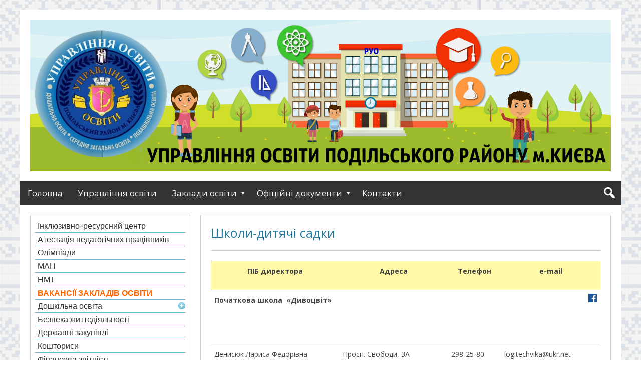

--- FILE ---
content_type: text/html; charset=UTF-8
request_url: https://www.xn--80adf2ancduk9qe.xn--j1amh/shkoli-dityachi-sadki/
body_size: 11131
content:
<!DOCTYPE html>
<html dir="ltr" lang="ru-RU" prefix="og: https://ogp.me/ns#">

<head>
<meta charset="UTF-8" />


		<!-- All in One SEO 4.6.0 - aioseo.com -->
		<title>Школи-дитячі садки | Управління освіти Подільського району м.Києва</title>
		<meta name="description" content="ПІБ директора Адреса Телефон e-mail Початкова школа &quot;Дивоцвіт&quot; Денисюк Лариса Федорівна Просп. Свободи, 3А 298-25-80 298-25-89 logitechvika@ukr.net Пр. Європейського Союзу, 64-А 298-26-05 298-26-14 Початкова школа &quot;Поділля&quot; Кочергіна Анна Юріївна Вул. Щекавицька, 25 417-25-26 podillia@ukr.net Вул. Щекавицька, 43 417-25-26" />
		<meta name="robots" content="max-image-preview:large" />
		<link rel="canonical" href="https://www.поділосвіта.укр/shkoli-dityachi-sadki/" />
		<meta name="generator" content="All in One SEO (AIOSEO) 4.6.0" />
		<meta property="og:locale" content="ru_RU" />
		<meta property="og:site_name" content="Управління освіти Подільського району м.Києва | Офіційний сайт Управління освіти Подільського району міста Києва. Завжди актуальна інформація для навчальних закладів Подільського району" />
		<meta property="og:type" content="article" />
		<meta property="og:title" content="Школи-дитячі садки | Управління освіти Подільського району м.Києва" />
		<meta property="og:description" content="ПІБ директора Адреса Телефон e-mail Початкова школа &quot;Дивоцвіт&quot; Денисюк Лариса Федорівна Просп. Свободи, 3А 298-25-80 298-25-89 logitechvika@ukr.net Пр. Європейського Союзу, 64-А 298-26-05 298-26-14 Початкова школа &quot;Поділля&quot; Кочергіна Анна Юріївна Вул. Щекавицька, 25 417-25-26 podillia@ukr.net Вул. Щекавицька, 43 417-25-26" />
		<meta property="og:url" content="https://www.поділосвіта.укр/shkoli-dityachi-sadki/" />
		<meta property="article:published_time" content="2016-03-21T00:21:50+00:00" />
		<meta property="article:modified_time" content="2024-12-03T21:18:40+00:00" />
		<meta name="twitter:card" content="summary" />
		<meta name="twitter:title" content="Школи-дитячі садки | Управління освіти Подільського району м.Києва" />
		<meta name="twitter:description" content="ПІБ директора Адреса Телефон e-mail Початкова школа &quot;Дивоцвіт&quot; Денисюк Лариса Федорівна Просп. Свободи, 3А 298-25-80 298-25-89 logitechvika@ukr.net Пр. Європейського Союзу, 64-А 298-26-05 298-26-14 Початкова школа &quot;Поділля&quot; Кочергіна Анна Юріївна Вул. Щекавицька, 25 417-25-26 podillia@ukr.net Вул. Щекавицька, 43 417-25-26" />
		<meta name="google" content="nositelinkssearchbox" />
		<script type="application/ld+json" class="aioseo-schema">
			{"@context":"https:\/\/schema.org","@graph":[{"@type":"BreadcrumbList","@id":"https:\/\/www.\u043f\u043e\u0434\u0456\u043b\u043e\u0441\u0432\u0456\u0442\u0430.\u0443\u043a\u0440\/shkoli-dityachi-sadki\/#breadcrumblist","itemListElement":[{"@type":"ListItem","@id":"https:\/\/www.\u043f\u043e\u0434\u0456\u043b\u043e\u0441\u0432\u0456\u0442\u0430.\u0443\u043a\u0440\/#listItem","position":1,"name":"\u0413\u043b\u0430\u0432\u043d\u0430\u044f \u0441\u0442\u0440\u0430\u043d\u0438\u0446\u0430","item":"https:\/\/www.\u043f\u043e\u0434\u0456\u043b\u043e\u0441\u0432\u0456\u0442\u0430.\u0443\u043a\u0440\/","nextItem":"https:\/\/www.\u043f\u043e\u0434\u0456\u043b\u043e\u0441\u0432\u0456\u0442\u0430.\u0443\u043a\u0440\/shkoli-dityachi-sadki\/#listItem"},{"@type":"ListItem","@id":"https:\/\/www.\u043f\u043e\u0434\u0456\u043b\u043e\u0441\u0432\u0456\u0442\u0430.\u0443\u043a\u0440\/shkoli-dityachi-sadki\/#listItem","position":2,"name":"\u0428\u043a\u043e\u043b\u0438-\u0434\u0438\u0442\u044f\u0447\u0456 \u0441\u0430\u0434\u043a\u0438","previousItem":"https:\/\/www.\u043f\u043e\u0434\u0456\u043b\u043e\u0441\u0432\u0456\u0442\u0430.\u0443\u043a\u0440\/#listItem"}]},{"@type":"Organization","@id":"https:\/\/www.\u043f\u043e\u0434\u0456\u043b\u043e\u0441\u0432\u0456\u0442\u0430.\u0443\u043a\u0440\/#organization","name":"\u0423\u043f\u0440\u0430\u0432\u043b\u0456\u043d\u043d\u044f \u043e\u0441\u0432\u0456\u0442\u0438 \u041f\u043e\u0434\u0456\u043b\u044c\u0441\u044c\u043a\u043e\u0433\u043e \u0440\u0430\u0439\u043e\u043d\u0443 \u043c.\u041a\u0438\u0454\u0432\u0430","url":"https:\/\/www.\u043f\u043e\u0434\u0456\u043b\u043e\u0441\u0432\u0456\u0442\u0430.\u0443\u043a\u0440\/"},{"@type":"WebPage","@id":"https:\/\/www.\u043f\u043e\u0434\u0456\u043b\u043e\u0441\u0432\u0456\u0442\u0430.\u0443\u043a\u0440\/shkoli-dityachi-sadki\/#webpage","url":"https:\/\/www.\u043f\u043e\u0434\u0456\u043b\u043e\u0441\u0432\u0456\u0442\u0430.\u0443\u043a\u0440\/shkoli-dityachi-sadki\/","name":"\u0428\u043a\u043e\u043b\u0438-\u0434\u0438\u0442\u044f\u0447\u0456 \u0441\u0430\u0434\u043a\u0438 | \u0423\u043f\u0440\u0430\u0432\u043b\u0456\u043d\u043d\u044f \u043e\u0441\u0432\u0456\u0442\u0438 \u041f\u043e\u0434\u0456\u043b\u044c\u0441\u044c\u043a\u043e\u0433\u043e \u0440\u0430\u0439\u043e\u043d\u0443 \u043c.\u041a\u0438\u0454\u0432\u0430","description":"\u041f\u0406\u0411 \u0434\u0438\u0440\u0435\u043a\u0442\u043e\u0440\u0430 \u0410\u0434\u0440\u0435\u0441\u0430 \u0422\u0435\u043b\u0435\u0444\u043e\u043d e-mail \u041f\u043e\u0447\u0430\u0442\u043a\u043e\u0432\u0430 \u0448\u043a\u043e\u043b\u0430 \"\u0414\u0438\u0432\u043e\u0446\u0432\u0456\u0442\" \u0414\u0435\u043d\u0438\u0441\u044e\u043a \u041b\u0430\u0440\u0438\u0441\u0430 \u0424\u0435\u0434\u043e\u0440\u0456\u0432\u043d\u0430 \u041f\u0440\u043e\u0441\u043f. \u0421\u0432\u043e\u0431\u043e\u0434\u0438, 3\u0410 298-25-80 298-25-89 logitechvika@ukr.net \u041f\u0440. \u0404\u0432\u0440\u043e\u043f\u0435\u0439\u0441\u044c\u043a\u043e\u0433\u043e \u0421\u043e\u044e\u0437\u0443, 64-\u0410 298-26-05 298-26-14 \u041f\u043e\u0447\u0430\u0442\u043a\u043e\u0432\u0430 \u0448\u043a\u043e\u043b\u0430 \"\u041f\u043e\u0434\u0456\u043b\u043b\u044f\" \u041a\u043e\u0447\u0435\u0440\u0433\u0456\u043d\u0430 \u0410\u043d\u043d\u0430 \u042e\u0440\u0456\u0457\u0432\u043d\u0430 \u0412\u0443\u043b. \u0429\u0435\u043a\u0430\u0432\u0438\u0446\u044c\u043a\u0430, 25 417-25-26 podillia@ukr.net \u0412\u0443\u043b. \u0429\u0435\u043a\u0430\u0432\u0438\u0446\u044c\u043a\u0430, 43 417-25-26","inLanguage":"ru-RU","isPartOf":{"@id":"https:\/\/www.\u043f\u043e\u0434\u0456\u043b\u043e\u0441\u0432\u0456\u0442\u0430.\u0443\u043a\u0440\/#website"},"breadcrumb":{"@id":"https:\/\/www.\u043f\u043e\u0434\u0456\u043b\u043e\u0441\u0432\u0456\u0442\u0430.\u0443\u043a\u0440\/shkoli-dityachi-sadki\/#breadcrumblist"},"datePublished":"2016-03-21T02:21:50+02:00","dateModified":"2024-12-03T23:18:40+02:00"},{"@type":"WebSite","@id":"https:\/\/www.\u043f\u043e\u0434\u0456\u043b\u043e\u0441\u0432\u0456\u0442\u0430.\u0443\u043a\u0440\/#website","url":"https:\/\/www.\u043f\u043e\u0434\u0456\u043b\u043e\u0441\u0432\u0456\u0442\u0430.\u0443\u043a\u0440\/","name":"\u0423\u043f\u0440\u0430\u0432\u043b\u0456\u043d\u043d\u044f \u043e\u0441\u0432\u0456\u0442\u0438 \u041f\u043e\u0434\u0456\u043b\u044c\u0441\u044c\u043a\u043e\u0433\u043e \u0440\u0430\u0439\u043e\u043d\u0443 \u043c.\u041a\u0438\u0454\u0432\u0430","description":"\u041e\u0444\u0456\u0446\u0456\u0439\u043d\u0438\u0439 \u0441\u0430\u0439\u0442 \u0423\u043f\u0440\u0430\u0432\u043b\u0456\u043d\u043d\u044f \u043e\u0441\u0432\u0456\u0442\u0438 \u041f\u043e\u0434\u0456\u043b\u044c\u0441\u044c\u043a\u043e\u0433\u043e \u0440\u0430\u0439\u043e\u043d\u0443 \u043c\u0456\u0441\u0442\u0430 \u041a\u0438\u0454\u0432\u0430. \u0417\u0430\u0432\u0436\u0434\u0438 \u0430\u043a\u0442\u0443\u0430\u043b\u044c\u043d\u0430 \u0456\u043d\u0444\u043e\u0440\u043c\u0430\u0446\u0456\u044f \u0434\u043b\u044f \u043d\u0430\u0432\u0447\u0430\u043b\u044c\u043d\u0438\u0445 \u0437\u0430\u043a\u043b\u0430\u0434\u0456\u0432 \u041f\u043e\u0434\u0456\u043b\u044c\u0441\u044c\u043a\u043e\u0433\u043e \u0440\u0430\u0439\u043e\u043d\u0443","inLanguage":"ru-RU","publisher":{"@id":"https:\/\/www.\u043f\u043e\u0434\u0456\u043b\u043e\u0441\u0432\u0456\u0442\u0430.\u0443\u043a\u0440\/#organization"}}]}
		</script>
		<!-- All in One SEO -->

<meta name="viewport" content="width=device-width, initial-scale=1" />
<meta name="template" content="Genbu 1.3.0" />
<meta name="generator" content="WordPress 6.1.9" />
<link rel='dns-prefetch' href='//www.поділосвіта.укр' />
<link rel='dns-prefetch' href='//fonts.googleapis.com' />
<link rel="alternate" type="application/rss+xml" title="Управління освіти Подільського району м.Києва &raquo; Лента" href="https://www.поділосвіта.укр/feed/" />
<link rel="alternate" type="application/rss+xml" title="Управління освіти Подільського району м.Києва &raquo; Лента комментариев" href="https://www.поділосвіта.укр/comments/feed/" />
<link rel="pingback" href="https://www.поділосвіта.укр/xmlrpc.php" />
<script type="text/javascript">
window._wpemojiSettings = {"baseUrl":"https:\/\/s.w.org\/images\/core\/emoji\/14.0.0\/72x72\/","ext":".png","svgUrl":"https:\/\/s.w.org\/images\/core\/emoji\/14.0.0\/svg\/","svgExt":".svg","source":{"concatemoji":"https:\/\/www.\u043f\u043e\u0434\u0456\u043b\u043e\u0441\u0432\u0456\u0442\u0430.\u0443\u043a\u0440\/wp-includes\/js\/wp-emoji-release.min.js?ver=6.1.9"}};
/*! This file is auto-generated */
!function(e,a,t){var n,r,o,i=a.createElement("canvas"),p=i.getContext&&i.getContext("2d");function s(e,t){var a=String.fromCharCode,e=(p.clearRect(0,0,i.width,i.height),p.fillText(a.apply(this,e),0,0),i.toDataURL());return p.clearRect(0,0,i.width,i.height),p.fillText(a.apply(this,t),0,0),e===i.toDataURL()}function c(e){var t=a.createElement("script");t.src=e,t.defer=t.type="text/javascript",a.getElementsByTagName("head")[0].appendChild(t)}for(o=Array("flag","emoji"),t.supports={everything:!0,everythingExceptFlag:!0},r=0;r<o.length;r++)t.supports[o[r]]=function(e){if(p&&p.fillText)switch(p.textBaseline="top",p.font="600 32px Arial",e){case"flag":return s([127987,65039,8205,9895,65039],[127987,65039,8203,9895,65039])?!1:!s([55356,56826,55356,56819],[55356,56826,8203,55356,56819])&&!s([55356,57332,56128,56423,56128,56418,56128,56421,56128,56430,56128,56423,56128,56447],[55356,57332,8203,56128,56423,8203,56128,56418,8203,56128,56421,8203,56128,56430,8203,56128,56423,8203,56128,56447]);case"emoji":return!s([129777,127995,8205,129778,127999],[129777,127995,8203,129778,127999])}return!1}(o[r]),t.supports.everything=t.supports.everything&&t.supports[o[r]],"flag"!==o[r]&&(t.supports.everythingExceptFlag=t.supports.everythingExceptFlag&&t.supports[o[r]]);t.supports.everythingExceptFlag=t.supports.everythingExceptFlag&&!t.supports.flag,t.DOMReady=!1,t.readyCallback=function(){t.DOMReady=!0},t.supports.everything||(n=function(){t.readyCallback()},a.addEventListener?(a.addEventListener("DOMContentLoaded",n,!1),e.addEventListener("load",n,!1)):(e.attachEvent("onload",n),a.attachEvent("onreadystatechange",function(){"complete"===a.readyState&&t.readyCallback()})),(e=t.source||{}).concatemoji?c(e.concatemoji):e.wpemoji&&e.twemoji&&(c(e.twemoji),c(e.wpemoji)))}(window,document,window._wpemojiSettings);
</script>
<style type="text/css">
img.wp-smiley,
img.emoji {
	display: inline !important;
	border: none !important;
	box-shadow: none !important;
	height: 1em !important;
	width: 1em !important;
	margin: 0 0.07em !important;
	vertical-align: -0.1em !important;
	background: none !important;
	padding: 0 !important;
}
</style>
	<link rel='stylesheet' id='theme-open-sans-font-css' href='//fonts.googleapis.com/css?family=Open+Sans%3A400%2C300%2C300italic%2C400italic%2C600%2C600italic%2C700%2C700italic%2C800%2C800italic&#038;ver=1.3.0' type='text/css' media='all' />
<link rel='stylesheet' id='dashicons-css' href='https://www.поділосвіта.укр/wp-includes/css/dashicons.min.css?ver=6.1.9' type='text/css' media='all' />
<link rel='stylesheet' id='style-css' href='https://www.поділосвіта.укр/wp-content/themes/genbu/style.min.css?ver=1.3.0' type='text/css' media='all' />
<link rel='stylesheet' id='wp-block-library-css' href='https://www.поділосвіта.укр/wp-includes/css/dist/block-library/style.min.css?ver=6.1.9' type='text/css' media='all' />
<link rel='stylesheet' id='classic-theme-styles-css' href='https://www.поділосвіта.укр/wp-includes/css/classic-themes.min.css?ver=1' type='text/css' media='all' />
<style id='global-styles-inline-css' type='text/css'>
body{--wp--preset--color--black: #000000;--wp--preset--color--cyan-bluish-gray: #abb8c3;--wp--preset--color--white: #ffffff;--wp--preset--color--pale-pink: #f78da7;--wp--preset--color--vivid-red: #cf2e2e;--wp--preset--color--luminous-vivid-orange: #ff6900;--wp--preset--color--luminous-vivid-amber: #fcb900;--wp--preset--color--light-green-cyan: #7bdcb5;--wp--preset--color--vivid-green-cyan: #00d084;--wp--preset--color--pale-cyan-blue: #8ed1fc;--wp--preset--color--vivid-cyan-blue: #0693e3;--wp--preset--color--vivid-purple: #9b51e0;--wp--preset--gradient--vivid-cyan-blue-to-vivid-purple: linear-gradient(135deg,rgba(6,147,227,1) 0%,rgb(155,81,224) 100%);--wp--preset--gradient--light-green-cyan-to-vivid-green-cyan: linear-gradient(135deg,rgb(122,220,180) 0%,rgb(0,208,130) 100%);--wp--preset--gradient--luminous-vivid-amber-to-luminous-vivid-orange: linear-gradient(135deg,rgba(252,185,0,1) 0%,rgba(255,105,0,1) 100%);--wp--preset--gradient--luminous-vivid-orange-to-vivid-red: linear-gradient(135deg,rgba(255,105,0,1) 0%,rgb(207,46,46) 100%);--wp--preset--gradient--very-light-gray-to-cyan-bluish-gray: linear-gradient(135deg,rgb(238,238,238) 0%,rgb(169,184,195) 100%);--wp--preset--gradient--cool-to-warm-spectrum: linear-gradient(135deg,rgb(74,234,220) 0%,rgb(151,120,209) 20%,rgb(207,42,186) 40%,rgb(238,44,130) 60%,rgb(251,105,98) 80%,rgb(254,248,76) 100%);--wp--preset--gradient--blush-light-purple: linear-gradient(135deg,rgb(255,206,236) 0%,rgb(152,150,240) 100%);--wp--preset--gradient--blush-bordeaux: linear-gradient(135deg,rgb(254,205,165) 0%,rgb(254,45,45) 50%,rgb(107,0,62) 100%);--wp--preset--gradient--luminous-dusk: linear-gradient(135deg,rgb(255,203,112) 0%,rgb(199,81,192) 50%,rgb(65,88,208) 100%);--wp--preset--gradient--pale-ocean: linear-gradient(135deg,rgb(255,245,203) 0%,rgb(182,227,212) 50%,rgb(51,167,181) 100%);--wp--preset--gradient--electric-grass: linear-gradient(135deg,rgb(202,248,128) 0%,rgb(113,206,126) 100%);--wp--preset--gradient--midnight: linear-gradient(135deg,rgb(2,3,129) 0%,rgb(40,116,252) 100%);--wp--preset--duotone--dark-grayscale: url('#wp-duotone-dark-grayscale');--wp--preset--duotone--grayscale: url('#wp-duotone-grayscale');--wp--preset--duotone--purple-yellow: url('#wp-duotone-purple-yellow');--wp--preset--duotone--blue-red: url('#wp-duotone-blue-red');--wp--preset--duotone--midnight: url('#wp-duotone-midnight');--wp--preset--duotone--magenta-yellow: url('#wp-duotone-magenta-yellow');--wp--preset--duotone--purple-green: url('#wp-duotone-purple-green');--wp--preset--duotone--blue-orange: url('#wp-duotone-blue-orange');--wp--preset--font-size--small: 13px;--wp--preset--font-size--medium: 20px;--wp--preset--font-size--large: 36px;--wp--preset--font-size--x-large: 42px;--wp--preset--spacing--20: 0.44rem;--wp--preset--spacing--30: 0.67rem;--wp--preset--spacing--40: 1rem;--wp--preset--spacing--50: 1.5rem;--wp--preset--spacing--60: 2.25rem;--wp--preset--spacing--70: 3.38rem;--wp--preset--spacing--80: 5.06rem;}:where(.is-layout-flex){gap: 0.5em;}body .is-layout-flow > .alignleft{float: left;margin-inline-start: 0;margin-inline-end: 2em;}body .is-layout-flow > .alignright{float: right;margin-inline-start: 2em;margin-inline-end: 0;}body .is-layout-flow > .aligncenter{margin-left: auto !important;margin-right: auto !important;}body .is-layout-constrained > .alignleft{float: left;margin-inline-start: 0;margin-inline-end: 2em;}body .is-layout-constrained > .alignright{float: right;margin-inline-start: 2em;margin-inline-end: 0;}body .is-layout-constrained > .aligncenter{margin-left: auto !important;margin-right: auto !important;}body .is-layout-constrained > :where(:not(.alignleft):not(.alignright):not(.alignfull)){max-width: var(--wp--style--global--content-size);margin-left: auto !important;margin-right: auto !important;}body .is-layout-constrained > .alignwide{max-width: var(--wp--style--global--wide-size);}body .is-layout-flex{display: flex;}body .is-layout-flex{flex-wrap: wrap;align-items: center;}body .is-layout-flex > *{margin: 0;}:where(.wp-block-columns.is-layout-flex){gap: 2em;}.has-black-color{color: var(--wp--preset--color--black) !important;}.has-cyan-bluish-gray-color{color: var(--wp--preset--color--cyan-bluish-gray) !important;}.has-white-color{color: var(--wp--preset--color--white) !important;}.has-pale-pink-color{color: var(--wp--preset--color--pale-pink) !important;}.has-vivid-red-color{color: var(--wp--preset--color--vivid-red) !important;}.has-luminous-vivid-orange-color{color: var(--wp--preset--color--luminous-vivid-orange) !important;}.has-luminous-vivid-amber-color{color: var(--wp--preset--color--luminous-vivid-amber) !important;}.has-light-green-cyan-color{color: var(--wp--preset--color--light-green-cyan) !important;}.has-vivid-green-cyan-color{color: var(--wp--preset--color--vivid-green-cyan) !important;}.has-pale-cyan-blue-color{color: var(--wp--preset--color--pale-cyan-blue) !important;}.has-vivid-cyan-blue-color{color: var(--wp--preset--color--vivid-cyan-blue) !important;}.has-vivid-purple-color{color: var(--wp--preset--color--vivid-purple) !important;}.has-black-background-color{background-color: var(--wp--preset--color--black) !important;}.has-cyan-bluish-gray-background-color{background-color: var(--wp--preset--color--cyan-bluish-gray) !important;}.has-white-background-color{background-color: var(--wp--preset--color--white) !important;}.has-pale-pink-background-color{background-color: var(--wp--preset--color--pale-pink) !important;}.has-vivid-red-background-color{background-color: var(--wp--preset--color--vivid-red) !important;}.has-luminous-vivid-orange-background-color{background-color: var(--wp--preset--color--luminous-vivid-orange) !important;}.has-luminous-vivid-amber-background-color{background-color: var(--wp--preset--color--luminous-vivid-amber) !important;}.has-light-green-cyan-background-color{background-color: var(--wp--preset--color--light-green-cyan) !important;}.has-vivid-green-cyan-background-color{background-color: var(--wp--preset--color--vivid-green-cyan) !important;}.has-pale-cyan-blue-background-color{background-color: var(--wp--preset--color--pale-cyan-blue) !important;}.has-vivid-cyan-blue-background-color{background-color: var(--wp--preset--color--vivid-cyan-blue) !important;}.has-vivid-purple-background-color{background-color: var(--wp--preset--color--vivid-purple) !important;}.has-black-border-color{border-color: var(--wp--preset--color--black) !important;}.has-cyan-bluish-gray-border-color{border-color: var(--wp--preset--color--cyan-bluish-gray) !important;}.has-white-border-color{border-color: var(--wp--preset--color--white) !important;}.has-pale-pink-border-color{border-color: var(--wp--preset--color--pale-pink) !important;}.has-vivid-red-border-color{border-color: var(--wp--preset--color--vivid-red) !important;}.has-luminous-vivid-orange-border-color{border-color: var(--wp--preset--color--luminous-vivid-orange) !important;}.has-luminous-vivid-amber-border-color{border-color: var(--wp--preset--color--luminous-vivid-amber) !important;}.has-light-green-cyan-border-color{border-color: var(--wp--preset--color--light-green-cyan) !important;}.has-vivid-green-cyan-border-color{border-color: var(--wp--preset--color--vivid-green-cyan) !important;}.has-pale-cyan-blue-border-color{border-color: var(--wp--preset--color--pale-cyan-blue) !important;}.has-vivid-cyan-blue-border-color{border-color: var(--wp--preset--color--vivid-cyan-blue) !important;}.has-vivid-purple-border-color{border-color: var(--wp--preset--color--vivid-purple) !important;}.has-vivid-cyan-blue-to-vivid-purple-gradient-background{background: var(--wp--preset--gradient--vivid-cyan-blue-to-vivid-purple) !important;}.has-light-green-cyan-to-vivid-green-cyan-gradient-background{background: var(--wp--preset--gradient--light-green-cyan-to-vivid-green-cyan) !important;}.has-luminous-vivid-amber-to-luminous-vivid-orange-gradient-background{background: var(--wp--preset--gradient--luminous-vivid-amber-to-luminous-vivid-orange) !important;}.has-luminous-vivid-orange-to-vivid-red-gradient-background{background: var(--wp--preset--gradient--luminous-vivid-orange-to-vivid-red) !important;}.has-very-light-gray-to-cyan-bluish-gray-gradient-background{background: var(--wp--preset--gradient--very-light-gray-to-cyan-bluish-gray) !important;}.has-cool-to-warm-spectrum-gradient-background{background: var(--wp--preset--gradient--cool-to-warm-spectrum) !important;}.has-blush-light-purple-gradient-background{background: var(--wp--preset--gradient--blush-light-purple) !important;}.has-blush-bordeaux-gradient-background{background: var(--wp--preset--gradient--blush-bordeaux) !important;}.has-luminous-dusk-gradient-background{background: var(--wp--preset--gradient--luminous-dusk) !important;}.has-pale-ocean-gradient-background{background: var(--wp--preset--gradient--pale-ocean) !important;}.has-electric-grass-gradient-background{background: var(--wp--preset--gradient--electric-grass) !important;}.has-midnight-gradient-background{background: var(--wp--preset--gradient--midnight) !important;}.has-small-font-size{font-size: var(--wp--preset--font-size--small) !important;}.has-medium-font-size{font-size: var(--wp--preset--font-size--medium) !important;}.has-large-font-size{font-size: var(--wp--preset--font-size--large) !important;}.has-x-large-font-size{font-size: var(--wp--preset--font-size--x-large) !important;}
.wp-block-navigation a:where(:not(.wp-element-button)){color: inherit;}
:where(.wp-block-columns.is-layout-flex){gap: 2em;}
.wp-block-pullquote{font-size: 1.5em;line-height: 1.6;}
</style>
<link rel='stylesheet' id='scrollup-css-css' href='https://www.поділосвіта.укр/wp-content/plugins/smooth-scroll-up/css/scrollup.css?ver=6.1.9' type='text/css' media='all' />
<style id='scrollup-css-inline-css' type='text/css'>
a.scrollup-image {background-image: url("http://www.xn--80adf2ancduk9qe.xn--j1amh/wp-content/plugins/smooth-scroll-up/img/scrollup.png") !important; }
</style>
<script type='text/javascript' src='https://www.поділосвіта.укр/wp-includes/js/jquery/jquery.min.js?ver=3.6.1' id='jquery-core-js'></script>
<script type='text/javascript' src='https://www.поділосвіта.укр/wp-includes/js/jquery/jquery-migrate.min.js?ver=3.3.2' id='jquery-migrate-js'></script>
<script type='text/javascript' src='http://www.поділосвіта.укр/wp-content/plugins/jquery-vertical-accordion-menu/js/jquery.hoverIntent.minified.js?ver=6.1.9' id='jqueryhoverintent-js'></script>
<script type='text/javascript' src='http://www.поділосвіта.укр/wp-content/plugins/jquery-vertical-accordion-menu/js/jquery.cookie.js?ver=6.1.9' id='jquerycookie-js'></script>
<script type='text/javascript' src='http://www.поділосвіта.укр/wp-content/plugins/jquery-vertical-accordion-menu/js/jquery.dcjqaccordion.2.9.js?ver=6.1.9' id='dcjqaccordion-js'></script>
<link rel="https://api.w.org/" href="https://www.поділосвіта.укр/wp-json/" /><link rel="alternate" type="application/json" href="https://www.поділосвіта.укр/wp-json/wp/v2/pages/783" /><link rel="EditURI" type="application/rsd+xml" title="RSD" href="https://www.поділосвіта.укр/xmlrpc.php?rsd" />
<link rel="wlwmanifest" type="application/wlwmanifest+xml" href="https://www.поділосвіта.укр/wp-includes/wlwmanifest.xml" />
<link rel='shortlink' href='https://www.поділосвіта.укр/?p=783' />
<link rel="alternate" type="application/json+oembed" href="https://www.поділосвіта.укр/wp-json/oembed/1.0/embed?url=https%3A%2F%2Fwww.%D0%BF%D0%BE%D0%B4%D1%96%D0%BB%D0%BE%D1%81%D0%B2%D1%96%D1%82%D0%B0.%D1%83%D0%BA%D1%80%2Fshkoli-dityachi-sadki%2F" />
<link rel="alternate" type="text/xml+oembed" href="https://www.поділосвіта.укр/wp-json/oembed/1.0/embed?url=https%3A%2F%2Fwww.%D0%BF%D0%BE%D0%B4%D1%96%D0%BB%D0%BE%D1%81%D0%B2%D1%96%D1%82%D0%B0.%D1%83%D0%BA%D1%80%2Fshkoli-dityachi-sadki%2F&#038;format=xml" />

	<link rel="stylesheet" type="text/css" href="http://www.поділосвіта.укр/wp-content/plugins/jquery-vertical-mega-menu/css/dcverticalmegamenu.css" media="screen" />
<style type="text/css" id="custom-header-css">#site-logo{ max-width:1920px; }</style>
<style type="text/css" id="custom-background-css">
body.custom-background { background-color: #ffffff; background-image: url("https://www.xn--80adf2ancduk9qe.xn--j1amh/wp-content/uploads/2016/12/FON.jpg"); background-position: center center; background-size: auto; background-repeat: repeat; background-attachment: fixed; }
</style>
	<link rel="stylesheet" href="https://fonts.googleapis.com/css?family=Cabin:400&subset=latin" type="text/css" /><link rel="stylesheet" href="https://www.поділосвіта.укр/wp-content/cache/css/static/63a41526e1f6a7aa48ef735f80e9f41c.css" type="text/css" /><script type="text/javascript">
(function (w, d, u) {
    if(w.njQuery === u){
        w.bindNextendQ = [];
    
        function pushToReady(x) {
            w.bindNextendQ.push([alias.handler,"ready", x]);
        }
        
        function pushToLoad(x) {
            w.bindNextendQ.push([alias.handler,"load", x]);
        }

        var alias = {
            handler: w,
            ready: pushToReady,
            load: pushToLoad
        }

        w.njQuery = function (handler) {
            alias.handler = handler;
            return alias;
        }
    }
})(window, document);
              </script></head>

<body class="wordpress ltr ru ru-ru parent-theme y2026 m02 d01 h23 sunday logged-out custom-background custom-header singular singular-page singular-page-783 no-js sidebar-primary-active sidebar-secondary-active menu-primary-active menu-footer-inactive wp-is-not-mobile custom-header-image custom-header-no-text custom-header-text-color layout-sidebar1-content" dir="ltr" itemscope="itemscope" itemtype="http://schema.org/WebPage">
<script type="text/javascript">document.body.className = document.body.className.replace('no-js','js');</script>
<div id="container">

	<div class="skip-link">
	<a class="screen-reader-text" href="#content">Skip to content</a>
</div>

	<header id="header" role="banner" itemscope="itemscope" itemtype="http://schema.org/WPHeader">

	
		
				<div id="branding">
					<h1 id="site-logo"><a href="https://www.поділосвіта.укр" rel="home"><img class="header-image" src="https://www.поділосвіта.укр/wp-content/uploads/2018/06/RUO.jpg" alt="" title=""/></a></h1>
				</div><!-- #branding -->

		
	
</header><!-- #header-->
	<nav id="menu-primary" class="menu" role="navigation" aria-label="Navigation Menu" itemscope="itemscope" itemtype="http://schema.org/SiteNavigationElement">

	<div class="menu-container menu-dropdown menu-search">

		
<div id="menu-toggle-primary" class="menu-toggle">
	<a class="menu-toggle-open" href="#menu-primary"><span class="screen-reader-text">1</span></a>
	<a class="menu-toggle-close" href="#menu-toggle-primary"><span class="screen-reader-text">1</span></a>
</div><!-- .menu-toggle -->


		<div class="wrap"><ul id="menu-primary-items" class="menu-items"><li id="menu-item-184" class="menu-item menu-item-type-custom menu-item-object-custom menu-item-184"><a href="http://www.xn--80adf2ancduk9qe.xn--j1amh/">Головна</a></li>
<li id="menu-item-37" class="menu-item menu-item-type-post_type menu-item-object-page menu-item-37"><a href="https://www.поділосвіта.укр/upravlinnya-osviti/">Управління освіти</a></li>
<li id="menu-item-778" class="menu-item menu-item-type-custom menu-item-object-custom current-menu-ancestor current-menu-parent menu-item-has-children menu-item-778"><a>Заклади освіти</a>
<ul class="sub-menu">
	<li id="menu-item-268" class="menu-item menu-item-type-post_type menu-item-object-page menu-item-268"><a href="https://www.поділосвіта.укр/zagalnoosvitni-navchalni-zakladi/">Середні загальноосвітні школи</a></li>
	<li id="menu-item-265" class="menu-item menu-item-type-post_type menu-item-object-page menu-item-265"><a href="https://www.поділосвіта.укр/cpetsializovani-shkoli-z-pogliblenim-vi/">Cпеціалізовані школи</a></li>
	<li id="menu-item-280" class="menu-item menu-item-type-post_type menu-item-object-page menu-item-280"><a href="https://www.поділосвіта.укр/litseyi/">Ліцеї</a></li>
	<li id="menu-item-774" class="menu-item menu-item-type-post_type menu-item-object-page menu-item-774"><a href="https://www.поділосвіта.укр/vechirni-zminni-shkoli/">Вечірні (змінні) школи</a></li>
	<li id="menu-item-781" class="menu-item menu-item-type-post_type menu-item-object-page menu-item-781"><a href="https://www.поділосвіта.укр/speczialni-shkoli/">Спеціальні школи</a></li>
	<li id="menu-item-294" class="menu-item menu-item-type-post_type menu-item-object-page menu-item-294"><a href="https://www.поділосвіта.укр/pozashkilni-navchalni-zakladi/">Заклади позашкільної освіти</a></li>
	<li id="menu-item-287" class="menu-item menu-item-type-post_type menu-item-object-page menu-item-287"><a href="https://www.поділосвіта.укр/privatni-zagalnoosvitni-navchalni/">Приватні ЗНЗ</a></li>
	<li id="menu-item-785" class="menu-item menu-item-type-post_type menu-item-object-page current-menu-item page_item page-item-783 current_page_item menu-item-785"><a href="https://www.поділосвіта.укр/shkoli-dityachi-sadki/" aria-current="page">Школи-дитячі садки</a></li>
	<li id="menu-item-739" class="menu-item menu-item-type-post_type menu-item-object-page menu-item-739"><a href="https://www.поділосвіта.укр/doshkilni-navchalni-zakladi/">Дошкільні навчальні заклади</a></li>
</ul>
</li>
<li id="menu-item-404" class="menu-item menu-item-type-custom menu-item-object-custom menu-item-has-children menu-item-404"><a>Офіційні документи</a>
<ul class="sub-menu">
	<li id="menu-item-126" class="menu-item menu-item-type-post_type menu-item-object-page menu-item-126"><a href="https://www.поділосвіта.укр/nakazi/">Накази</a></li>
	<li id="menu-item-125" class="menu-item menu-item-type-post_type menu-item-object-page menu-item-125"><a href="https://www.поділосвіта.укр/rozporyadzhennya/">Розпорядження</a></li>
	<li id="menu-item-124" class="menu-item menu-item-type-post_type menu-item-object-page menu-item-124"><a href="https://www.поділосвіта.укр/listi/">Листи</a></li>
</ul>
</li>
<li id="menu-item-308" class="menu-item menu-item-type-post_type menu-item-object-page menu-item-308"><a href="https://www.поділосвіта.укр/kontakti/">Контакти</a></li>
</ul></div>
		<form role="search" method="get" class="search-form" action="https://www.поділосвіта.укр/">
	<a href="#search-menu" class="search-toggle"><span class="screen-reader-text">Expand Search Form</span></a>
	<input id="search-menu" type="search" class="search-field" placeholder="Search&hellip;" value="" name="s"/>
	<button class="search-submit button"><span class="screen-reader-text">Search</span></button>
</form>

	</div><!-- .menu-container -->

</nav><!-- #menu-primary -->
	<div id="main">

		<div class="main-inner">

			<div class="main-wrap">

				<main id="content" class="content" role="main" itemprop="mainContentOfPage">
					
					
						
	

						<div class="content-entry-wrap">

							
								
																<article id="post-783" class="entry page publish author-podil post-783" itemscope="itemscope" itemtype="http://schema.org/CreativeWork">

	<div class="entry-wrap">

		<header class="entry-header">
			<h1 class="entry-title" itemprop="headline"><a href="https://www.поділосвіта.укр/shkoli-dityachi-sadki/" rel="bookmark" itemprop="url">Школи-дитячі садки</a></h1>		</header><!-- .entry-header -->
		<div class="entry-content" itemprop="text">
			<table style="width: 100%; height: 657px;" width="782">
<tbody>
<tr style="background-color: #fff9a8;">
<td style="text-align: center; height: 38px; width: 32.8234%;" width="266"><strong>ПІБ директора</strong></td>
<td style="text-align: center; height: 38px; width: 27.9555%;" width="223"><strong>Адреса</strong></td>
<td style="text-align: center; height: 38px; width: 13.63%;" width="103"><strong>Телефон</strong></td>
<td style="text-align: center; height: 38px; width: 25.5911%;" width="190"><strong>e-mail</strong></td>
</tr>
<tr style="height: 75px;">
<td style="height: 75px; width: 100%;" colspan="4" width="266"><strong>Початкова школа  &#171;Дивоцвіт&#187; <a href="https://www.facebook.com/share/vYN4o11twL37Uf8n/" target="_blank" rel="noopener noreferrer"><img decoding="async" class="alignright wp-image-1057" src="http://www.xn--80adf2ancduk9qe.xn--j1amh/wp-content/uploads/2016/02/fb_icon_325x325-150x150.png" alt="fb_icon_325x325" width="17" height="17" srcset="http://www.поділосвіта.укр/wp-content/uploads/2016/02/fb_icon_325x325-150x150.png 150w, http://www.поділосвіта.укр/wp-content/uploads/2016/02/fb_icon_325x325-300x300.png 300w, http://www.поділосвіта.укр/wp-content/uploads/2016/02/fb_icon_325x325.png 325w" sizes="(max-width: 17px) 100vw, 17px" /></a></strong></td>
</tr>
<tr style="height: 38px;">
<td style="height: 76px; width: 32.8234%;" rowspan="2" width="266">Денисюк Лариса Федорівна</td>
<td style="height: 38px; width: 27.9555%;" width="223">Просп. Свободи, 3А</td>
<td style="height: 38px; width: 13.63%;" width="103">298-25-80</p>
<p>298-25-89</td>
<td style="height: 76px; width: 25.5911%;" rowspan="2" width="190">logitechvika@ukr.net</td>
</tr>
<tr style="height: 38px;">
<td style="height: 38px; width: 27.9555%;" width="223">Пр. Європейського Союзу, 64-А</td>
<td style="height: 38px; width: 13.63%;" width="103">298-26-05</p>
<p>298-26-14</td>
</tr>
<tr style="height: 51px;">
<td style="height: 51px; width: 100%;" colspan="4" width="782"><strong><a href="http://podillia.org/" target="_blank" rel="noopener">Початкова школа &#171;Поділля&#187;</a><a href="https://www.facebook.com/podillia/" target="_blank" rel="noopener noreferrer"><img decoding="async" class="alignright wp-image-1057" src="http://www.xn--80adf2ancduk9qe.xn--j1amh/wp-content/uploads/2016/02/fb_icon_325x325-150x150.png" alt="fb_icon_325x325" width="17" height="17" srcset="http://www.поділосвіта.укр/wp-content/uploads/2016/02/fb_icon_325x325-150x150.png 150w, http://www.поділосвіта.укр/wp-content/uploads/2016/02/fb_icon_325x325-300x300.png 300w, http://www.поділосвіта.укр/wp-content/uploads/2016/02/fb_icon_325x325.png 325w" sizes="(max-width: 17px) 100vw, 17px" /></a></strong></td>
</tr>
<tr style="height: 38px;">
<td style="height: 76px; width: 32.8234%;" rowspan="2" width="266">Кочергіна Анна Юріївна</td>
<td style="height: 38px; width: 27.9555%;" width="223">Вул. Щекавицька, 25</td>
<td style="height: 38px; width: 13.63%;" width="103"><strong>417-25-26</strong></td>
<td style="height: 76px; width: 25.5911%;" rowspan="2" width="190">podillia@ukr.net</td>
</tr>
<tr style="height: 38px;">
<td style="height: 38px; width: 27.9555%;" width="223">Вул. Щекавицька, 43</td>
<td style="height: 38px; width: 13.63%;" width="103"><strong>417-25-26</strong></td>
</tr>
</tbody>
</table>
					</div><!-- .entry-content -->

		<footer class="entry-footer">
								</footer><!-- .entry-footer -->

	</div><!-- .entry-wrap -->

</article><!-- .entry -->

								
							
						</div><!-- .content-entry-wrap-->

						
	

					
				</main><!-- #content -->

				
<div id="sidebar-primary-wrap">

	<aside id="sidebar-primary" class="sidebar" role="complementary" aria-label="Sidebar 1 Sidebar" itemscope="itemscope" itemtype="http://schema.org/WPSideBar">

		
			<section id="nextendaccordionmenuwidget-4" class="widget widget-1 widget-first NextendAccordionMenuWidget"><div id="nextend-accordion-menu-nextendaccordionmenuwidget-4" class="noscript ">
  <div class="nextend-accordion-menu-inner ">
        <div class="nextend-accordion-menu-inner-container">
    <dl class="level1 ">
  <dt class="level1 nextend-nav-63 notparent   first" data-menuid="63">
    <span class="outer">
      <span class="inner">
        <a  href="https://www.поділосвіта.укр/inklyuzivno-resursnij-czentr/"><span>Інклюзивно-ресурсний центр</span></a>      </span>
    </span>
  </dt>
  <dd class="level1 nextend-nav-63 notparent   first">
  </dd>  <dt class="level1 nextend-nav-117 notparent  " data-menuid="117">
    <span class="outer">
      <span class="inner">
        <a  href="https://www.поділосвіта.укр/atestatsiya-pedagogichnih-pratsivnikiv/"><span>Атестація педагогічних працівників</span></a>      </span>
    </span>
  </dt>
  <dd class="level1 nextend-nav-117 notparent  ">
  </dd>  <dt class="level1 nextend-nav-258 notparent  " data-menuid="258">
    <span class="outer">
      <span class="inner">
        <a  href="https://www.поділосвіта.укр/olimpiadi/"><span>Олімпіади</span></a>      </span>
    </span>
  </dt>
  <dd class="level1 nextend-nav-258 notparent  ">
  </dd>  <dt class="level1 nextend-nav-259 notparent  " data-menuid="259">
    <span class="outer">
      <span class="inner">
        <a  href="https://www.поділосвіта.укр/man/"><span>МАН</span></a>      </span>
    </span>
  </dt>
  <dd class="level1 nextend-nav-259 notparent  ">
  </dd>  <dt class="level1 nextend-nav-112 notparent  " data-menuid="112">
    <span class="outer">
      <span class="inner">
        <a  href="https://www.поділосвіта.укр/zovnishnye-nezalezhne-otsinyuvannya/"><span>НМТ</span></a>      </span>
    </span>
  </dt>
  <dd class="level1 nextend-nav-112 notparent  ">
  </dd>  <dt class="level1 nextend-nav-7996 notparent  " data-menuid="7996">
    <span class="outer">
      <span class="inner">
        <a  href="https://www.поділосвіта.укр/vakansiyi/"><span><span style="color: #ff6600;"><strong>ВАКАНСІЇ ЗАКЛАДІВ ОСВІТИ</strong></span></span></a>      </span>
    </span>
  </dt>
  <dd class="level1 nextend-nav-7996 notparent  ">
  </dd>  <dt class="level1 nextend-nav-799 parent  " data-menuid="799">
    <span class="outer">
      <span class="inner">
        <a><span>Дошкільна освіта</span></a>      </span>
    </span>
  </dt>
  <dd class="level1 nextend-nav-799 parent  ">
  <dl class="level2 ">
  <dt class="level2 nextend-nav-816 notparent   first" data-menuid="816">
    <span class="outer">
      <span class="inner">
        <a  href="https://www.поділосвіта.укр/harchuvannya-ditey/"><span>Забезпечення харчування дітей</span></a>      </span>
    </span>
  </dt>
  <dd class="level2 nextend-nav-816 notparent   first">
  </dd>  <dt class="level2 nextend-nav-817 notparent  " data-menuid="817">
    <span class="outer">
      <span class="inner">
        <a  href="https://www.поділосвіта.укр/prioritetni-napryamki-roboti/"><span>Нормативно-правова база</span></a>      </span>
    </span>
  </dt>
  <dd class="level2 nextend-nav-817 notparent  ">
  </dd>  <dt class="level2 nextend-nav-818 notparent  " data-menuid="818">
    <span class="outer">
      <span class="inner">
        <a  href="https://www.поділосвіта.укр/grupi-inklyuzivnogo-navchannya/"><span>Організація інклюзивного навчання</span></a>      </span>
    </span>
  </dt>
  <dd class="level2 nextend-nav-818 notparent  ">
  </dd>  <dt class="level2 nextend-nav-819 notparent   last" data-menuid="819">
    <span class="outer">
      <span class="inner">
        <a  href="https://www.поділосвіта.укр/spetsialni-doshkilni-navchalni-zakladi-2/"><span>Спеціальні дошкільні навчальні заклади</span></a>      </span>
    </span>
  </dt>
  <dd class="level2 nextend-nav-819 notparent   last">
  </dd></dl></dd>  <dt class="level1 nextend-nav-107 notparent  " data-menuid="107">
    <span class="outer">
      <span class="inner">
        <a  href="https://www.поділосвіта.укр/bezpeka-pratsi/"><span>Безпека життєдіяльності</span></a>      </span>
    </span>
  </dt>
  <dd class="level1 nextend-nav-107 notparent  ">
  </dd>  <dt class="level1 nextend-nav-106 notparent  " data-menuid="106">
    <span class="outer">
      <span class="inner">
        <a  href="https://www.поділосвіта.укр/derzhavni-zakupivli/"><span>Державні закупівлі</span></a>      </span>
    </span>
  </dt>
  <dd class="level1 nextend-nav-106 notparent  ">
  </dd>  <dt class="level1 nextend-nav-6176 notparent  " data-menuid="6176">
    <span class="outer">
      <span class="inner">
        <a  href="https://www.поділосвіта.укр/koshtorisi/"><span>Кошториси</span></a>      </span>
    </span>
  </dt>
  <dd class="level1 nextend-nav-6176 notparent  ">
  </dd>  <dt class="level1 nextend-nav-105 notparent  " data-menuid="105">
    <span class="outer">
      <span class="inner">
        <a  href="https://www.поділосвіта.укр/finansova-zvitnist/"><span>Фінансова звітність</span></a>      </span>
    </span>
  </dt>
  <dd class="level1 nextend-nav-105 notparent  ">
  </dd>  <dt class="level1 nextend-nav-10418 notparent  " data-menuid="10418">
    <span class="outer">
      <span class="inner">
        <a  href="https://www.поділосвіта.укр/orenda/"><span><strong>Оренда</strong></span></a>      </span>
    </span>
  </dt>
  <dd class="level1 nextend-nav-10418 notparent  ">
  </dd>  <dt class="level1 nextend-nav-57 notparent  " data-menuid="57">
    <span class="outer">
      <span class="inner">
        <a  href="https://www.поділосвіта.укр/zamovlennya-pidruchnikiv/"><span>Замовлення підручників</span></a>      </span>
    </span>
  </dt>
  <dd class="level1 nextend-nav-57 notparent  ">
  </dd>  <dt class="level1 nextend-nav-104 notparent  " data-menuid="104">
    <span class="outer">
      <span class="inner">
        <a  href="https://www.поділосвіта.укр/psihologichna-sluzhba/"><span>Психологічна служба</span></a>      </span>
    </span>
  </dt>
  <dd class="level1 nextend-nav-104 notparent  ">
  </dd>  <dt class="level1 nextend-nav-102 notparent  " data-menuid="102">
    <span class="outer">
      <span class="inner">
        <a  href="https://www.поділосвіта.укр/profspilka/"><span>Профспілка</span></a>      </span>
    </span>
  </dt>
  <dd class="level1 nextend-nav-102 notparent  ">
  </dd>  <dt class="level1 nextend-nav-262 notparent   last" data-menuid="262">
    <span class="outer">
      <span class="inner">
        <a  href="https://www.поділосвіта.укр/ato/"><span>Допомога ЗСУ</span></a>      </span>
    </span>
  </dt>
  <dd class="level1 nextend-nav-262 notparent   last">
  </dd>    </dl>
    </div>
  </div>
</div></section><section id="custom_html-70" class="widget_text widget widget-2 widget_custom_html"><div class="textwidget custom-html-widget"><a href="https://linktr.ee/vstup_tot" target="_blank" rel="noopener"><img src="http://www.поділосвіта.укр/wp-content/uploads/2025/08/vstup-tot.jpg"></a>





</div></section><section id="custom_html-68" class="widget_text widget widget-3 widget_custom_html"><div class="textwidget custom-html-widget"><a href="https://howareu.com/" target="_blank" rel="noopener"><img src="http://www.поділосвіта.укр/wp-content/uploads/2025/05/ti-yak.png" /></a></div></section><section id="custom_html-69" class="widget_text widget widget-4 widget_custom_html"><div class="textwidget custom-html-widget"><a href="https://mon.gov.ua/news/yak-doroslym-reahuvaty-na-bulinh-instruktsiia-dlia-osvitian" target="_blank" rel="noopener"><img src="http://www.поділосвіта.укр/wp-content/uploads/2025/04/1-1.jpg" /></a></div></section><section id="custom_html-63" class="widget_text widget widget-5 widget_custom_html"><div class="textwidget custom-html-widget"><a href="http://www.xn--80adf2ancduk9qe.xn--j1amh/punkti-nezlamnosti/" target="_blank" rel="noopener"><img src="http://www.поділосвіта.укр/wp-content/uploads/2022/11/punkt-nezlamnosti.jpg" /></a></div></section><section id="custom_html-67" class="widget_text widget widget-6 widget_custom_html"><div class="textwidget custom-html-widget"><a href="https://www.dity.gov.ua/" target="_blank" rel="noopener"><img src="http://www.поділосвіта.укр/wp-content/uploads/2024/09/usinovlennya_1.jpg"/></a></div></section><section id="custom_html-66" class="widget_text widget widget-7 widget_custom_html"><div class="textwidget custom-html-widget"><a href="https://kyivcity.gov.ua/news/u_stolitsi_vsikh_okhochikh_zaproshuyut_proyti_navchannya_z_pidgotovki_do_natsionalnogo_sprotivu_ta_tsivilnogo_zakhistu/" target="_blank" rel="noopener"><img src="http://www.поділосвіта.укр/wp-content/uploads/2023/11/1_zapis_na_zanyattya_goriz.jpg" /></a></div></section><section id="custom_html-61" class="widget_text widget widget-8 widget_custom_html"><div class="textwidget custom-html-widget"><a href="https://childrenofwar.gov.ua/" target="_blank" rel="noopener"><img src="http://www.поділосвіта.укр/wp-content/uploads/2022/11/diti-vijni.jpg" /></a></div></section><section id="custom_html-64" class="widget_text widget widget-9 widget_custom_html"><div class="textwidget custom-html-widget"><a href="https://osvita.diia.gov.ua/" target="_blank" rel="noopener"><img src="http://www.поділосвіта.укр/wp-content/uploads/2023/07/diya-osvita.png" /></a></div></section><section id="custom_html-60" class="widget_text widget widget-10 widget_custom_html"><div class="textwidget custom-html-widget"><iframe src="https://www.facebook.com/plugins/page.php?href=https%3A%2F%2Fwww.facebook.com%2Fosvitapodil&tabs=timeline&width=340&height=500&small_header=false&adapt_container_width=true&hide_cover=false&show_facepile=true&appId" width="340" height="380" style="border:none;overflow:hidden" scrolling="no" frameborder="0" allowfullscreen="true" allow="autoplay; clipboard-write; encrypted-media; picture-in-picture; web-share"></iframe></div></section><section id="custom_html-36" class="widget_text widget widget-11 widget_custom_html"><div class="textwidget custom-html-widget"><a href="http://www.xn--80adf2ancduk9qe.xn--j1amh/teritoriya-obslugovuvannya/" target="_blank" rel="noopener"><img src="http://www.поділосвіта.укр/wp-content/uploads/2020/02/rajoni.jpg" /></a></div></section><section id="custom_html-59" class="widget_text widget widget-12 widget_custom_html"><div class="textwidget custom-html-widget"><a href="https://docs.google.com/spreadsheets/d/1jnN0d3E4mAVclBr_nCt1dsd_z-1GgwMK/edit?usp=sharing&ouid=101934427742849754429&rtpof=true&sd=true"><img src="http://www.поділосвіта.укр/wp-content/uploads/2021/11/ukrittya.jpg" /></a></div></section><section id="custom_html-57" class="widget_text widget widget-13 widget_custom_html"><div class="textwidget custom-html-widget"><a href="http://www.xn--80adf2ancduk9qe.xn--j1amh/tilkinemovchi-2" target="_blank" rel="noopener"><img src="http://www.поділосвіта.укр/wp-content/uploads/2023/07/ne-movchi.jpg" /></a></div></section><section id="custom_html-50" class="widget_text widget widget-14 widget_custom_html"><div class="textwidget custom-html-widget"><a href="http://www.xn--80adf2ancduk9qe.xn--j1amh/onlajn-pidtverdzhennya-pilg" target="_blank" rel="noopener"><img src="http://www.поділосвіта.укр/wp-content/uploads/2020/10/pilgoviki.png" /></a></div></section><section id="custom_html-56" class="widget_text widget widget-15 widget_custom_html"><div class="textwidget custom-html-widget"><a href="https://drive.google.com/file/d/1685RdCVNC1_y6zbbzP6tMsOcrX6tI0CX/view?usp=sharing" target="_blank" rel="noopener"><img src="http://www.поділосвіта.укр/wp-content/uploads/2021/04/doshkilne-navchannya.jpg" /></a></div></section><section id="custom_html-55" class="widget_text widget widget-16 widget_custom_html"><div class="textwidget custom-html-widget"><a href="https://mon.gov.ua/ua/news/bezpeka-ditej-u-cifrovomu-prostori-mon-nadaye-rekomendaciyi-dlya-pedagogichnih-pracivnikiv-ta-batkiv" target="_blank" rel="noopener"><img src="http://www.поділосвіта.укр/wp-content/uploads/2021/03/bezpeka-u-czifrovomu-prostori.jpg" /></a></div></section><section id="custom_html-51" class="widget_text widget widget-17 widget_custom_html"><div class="textwidget custom-html-widget"><a href="https://lms.e-school.net.ua/" target="_blank" rel="noopener"><img src="http://www.поділосвіта.укр/wp-content/uploads/2020/12/shkola-onlajn.png" /></a></div></section><section id="custom_html-49" class="widget_text widget widget-18 widget_custom_html"><div class="textwidget custom-html-widget"><a href="https://numo.mon.gov.ua/" target="_blank" rel="noopener"><img src="http://www.поділосвіта.укр/wp-content/uploads/2020/12/numo.jpg" /></a></div></section><section id="custom_html-48" class="widget_text widget widget-19 widget_custom_html"><div class="textwidget custom-html-widget"><a href="http://www.xn--80adf2ancduk9qe.xn--j1amh/distanczijne-navchannya" target="_blank" rel="noopener"><img src="http://www.поділосвіта.укр/wp-content/uploads/2020/04/dl.jpg" /></a></div></section><section id="custom_html-54" class="widget_text widget widget-20 widget_custom_html"><div class="textwidget custom-html-widget"><a href="http://www.xn--80adf2ancduk9qe.xn--j1amh/harchuvannya-ditej" target="_blank" rel="noopener"><img src="http://www.поділосвіта.укр/wp-content/uploads/2021/09/food.jpg" /></a></div></section><section id="custom_html-35" class="widget_text widget widget-21 widget_custom_html"><div class="textwidget custom-html-widget"><a href="https://sluhay.com.ua/" target="_blank" rel="noopener"><img src="http://www.поділосвіта.укр/wp-content/uploads/2019/02/og2.png" /></a></div></section><section id="custom_html-23" class="widget_text widget widget-22 widget_custom_html"><div class="textwidget custom-html-widget"><a href="https://www.youtube.com/channel/UCQR9sMWcZshAwYX-EYH0qiA/videos" target="_blank" rel="noopener"><img src="http://www.поділосвіта.укр/wp-content/uploads/2018/10/youtube.jpg" /></a></div></section><section id="custom_html-46" class="widget_text widget widget-23 widget_custom_html"><div class="textwidget custom-html-widget"><a href="http://pisa.testportal.gov.ua/" target="_blank" rel="noopener"><img src="http://www.поділосвіта.укр/wp-content/uploads/2019/12/pisa.png" /></a></div></section><section id="custom_html-45" class="widget_text widget widget-24 widget_custom_html"><div class="textwidget custom-html-widget"><a href="https://eduhub.in.ua/" target="_blank" rel="noopener"><img src="http://www.поділосвіта.укр/wp-content/uploads/2019/11/osvitnij-hab.jpg" /></a></div></section><section id="custom_html-14" class="widget_text widget widget-25 widget_custom_html"><div class="textwidget custom-html-widget"><a href="https://legalaid.gov.ua/" target="_blank" rel="noopener"><img src="http://www.поділосвіта.укр/wp-content/uploads/2020/01/pravo.jpg"/></a></div></section><section id="custom_html-10" class="widget_text widget widget-26 widget_custom_html"><div class="textwidget custom-html-widget"><a href="http://www.xn--80adf2ancduk9qe.xn--j1amh/nova-ukrayinska-shkola"target="_blank"><img src="http://www.xn--80adf2ancduk9qe.xn--j1amh/wp-content/uploads/2017/12/Nova-shkola.jpg"></a></div></section><section id="custom_html-42" class="widget_text widget widget-27 widget_custom_html"><div class="textwidget custom-html-widget"><a href="https://dsk.kyivcity.gov.ua/content/decentralizaciya" target="_blank" rel="noopener"><img src="http://www.поділосвіта.укр/wp-content/uploads/2019/05/deczentralizacziya.jpg" /></a></div></section><section id="custom_html-17" class="widget_text widget widget-28 widget_custom_html"><div class="textwidget custom-html-widget"><a href="http://ippo.kubg.edu.ua/nus"target="_blank"><img src="http://www.xn--80adf2ancduk9qe.xn--j1amh/wp-content/uploads/2017/12/nus-kyiv.jpg"></a></div></section><section id="custom_html-8" class="widget_text widget widget-29 widget_custom_html"><div class="textwidget custom-html-widget"><a href="http://www.xn--80adf2ancduk9qe.xn--j1amh/derzhavni-zakupivli"target="_blank"><img src="http://www.xn--80adf2ancduk9qe.xn--j1amh/wp-content/uploads/2018/01/Zakupivlya.jpg"></a></div></section><section id="custom_html-9" class="widget_text widget widget-30 widget_custom_html"><div class="textwidget custom-html-widget"><a href="http://www.xn--80adf2ancduk9qe.xn--j1amh/finansova-zvitnist"target="_blank"><img src="http://www.xn--80adf2ancduk9qe.xn--j1amh/wp-content/uploads/2017/11/zvitnist.jpg"></a>

</div></section><section id="custom_html-65" class="widget_text widget widget-31 widget_custom_html"><div class="textwidget custom-html-widget"><a href="https://dsk.kyivcity.gov.ua/content/ukraine-eu.html" target="_blank" rel="noopener"><img src="http://www.поділосвіта.укр/wp-content/uploads/2023/10/eu-ukraine.jpeg" /></a></div></section><section id="custom_html-4" class="widget_text widget widget-32 widget_custom_html"><div class="textwidget custom-html-widget"><a href="https://dsk.kyivcity.gov.ua/content/ukraine-nato.html" target="_blank" rel="noopener"><img src="http://www.поділосвіта.укр/wp-content/uploads/2019/05/Ukraina-Nato.jpg" /></a>


</div></section><section id="custom_html-11" class="widget_text widget widget-33 widget_custom_html"><div class="textwidget custom-html-widget"><a href="http://pedpresa.ua/"target="_blank"><img src="http://www.xn--80adf2ancduk9qe.xn--j1amh/wp-content/uploads/2016/03/7444555.gif" width="140" height="45"></a>
<a href="http://www.mon.gov.ua/"target="_blank"><img src="http://www.xn--80adf2ancduk9qe.xn--j1amh/wp-content/uploads/2017/12/social-share.png" width="135" height="40""></a>
<a href="http://podil.kievcity.gov.ua/"target="_blank"><img src="http://www.xn--80adf2ancduk9qe.xn--j1amh/wp-content/uploads/2016/02/11111111.png"width="95" height="30""></a></div></section><section id="text-10" class="widget widget-34 widget_text">			<div class="textwidget"><a href="http://don.kievcity.gov.ua/content/shkoly-yunesko.html"target="_blank"><img src="http://www.xn--80adf2ancduk9qe.xn--j1amh/wp-content/uploads/2016/03/unesco.jpg" width="300" height="80"></a></div>
		</section><section id="text-13" class="widget widget-35 widget-last widget_text">			<div class="textwidget"><a href="http://man.gov.ua/ua/"target="_blank"><img src="http://www.xn--80adf2ancduk9qe.xn--j1amh/wp-content/uploads/2016/05/1308836302.jpg" width="140" height="45"></a> <a href="http://www.monitoring.in.ua/"target="_blank"><img src="http://www.xn--80adf2ancduk9qe.xn--j1amh/wp-content/uploads/2016/05/monitoryng_banermini.jpg" width="135" height="40"></a></div>
		</section>
		
	</aside><!-- #sidebar-primary -->

</div>
			</div><!-- .main-wrap -->

		</div><!-- .main-inner -->

		
	</div><!-- #main -->

	<footer id="footer" role="contentinfo" itemscope="itemscope" itemtype="http://schema.org/WPFooter">

	<div class="wrap">

		<p class="credit">
			<a class="site-link" href="https://www.поділосвіта.укр" rel="home">Управління освіти Подільського району м.Києва</a> &#169; 2026					</p><!-- .credit -->

	</div><!-- .wrap -->

</footer><!-- #footer -->

</div><!-- #container -->

<script> var $nocnflct = jQuery.noConflict();
			$nocnflct(function () {
			    $nocnflct.scrollUp({
				scrollName: 'scrollUp', // Element ID
				scrollClass: 'scrollUp scrollup-image scrollup-right', // Element Class
				scrollDistance: 300, // Distance from top/bottom before showing element (px)
				scrollFrom: 'top', // top or bottom
				scrollSpeed: 300, // Speed back to top (ms )
				easingType: 'linear', // Scroll to top easing (see http://easings.net/)
				animation: 'slide', // Fade, slide, none
				animationInSpeed: 200, // Animation in speed (ms )
				animationOutSpeed: 200, // Animation out speed (ms )
				scrollText: '', // Text for element, can contain HTML
				scrollTitle: false, // Set a custom link title if required. Defaults to scrollText
				scrollImg: false, // Set true to use image
				activeOverlay: false, // Set CSS color to display scrollUp active point
				zIndex: 2147483647 // Z-Index for the overlay
			    });
			});</script><script type='text/javascript' src='https://www.поділосвіта.укр/wp-content/plugins/smooth-scroll-up/js/jquery.scrollUp.min.js?ver=6.1.9' id='scrollup-js-js'></script>
<script type='text/javascript' src='https://www.поділосвіта.укр/wp-content/themes/genbu/js/fitvids.min.js?ver=0.1.1' id='theme-fitvids-js'></script>
<script type='text/javascript' src='https://www.поділосвіта.укр/wp-content/themes/genbu/js/theme.min.js?ver=1.3.0' id='theme-js-js'></script>
<script type='text/javascript' src='http://www.поділосвіта.укр/wp-content/plugins/jquery-vertical-mega-menu/js/jquery.dcverticalmegamenu.1.3.js?ver=6.1.9' id='dcjqverticalmegamenu-js'></script>
<script type="text/javascript" src="https://www.поділосвіта.укр/wp-content/cache/js/static/4c1daa8f086b08abd3603cd9804f428d.js"></script></body>
</html>

--- FILE ---
content_type: text/css
request_url: https://www.xn--80adf2ancduk9qe.xn--j1amh/wp-content/themes/genbu/style.min.css?ver=1.3.0
body_size: 6219
content:
*,:after,:before{-moz-box-sizing:border-box;-webkit-box-sizing:border-box;box-sizing:border-box}a,abbr,acronym,address,article,aside,audio,big,blockquote,body,canvas,caption,cite,code,dd,del,details,dfn,div,dl,dt,em,fieldset,figcaption,figure,footer,form,h1,h2,h3,h4,h5,h6,header,hgroup,html,img,ins,kbd,label,legend,li,main,mark,menu,nav,object,ol,p,pre,q,samp,section,small,span,strong,sub,summary,sup,table,tbody,td,tfoot,th,thead,time,tr,tt,ul,var,video{margin:0;padding:0;vertical-align:baseline;outline:0;font-size:100%;background:0 0;border:none;text-decoration:none}article,aside,details,figcaption,figure,footer,header,hgroup,main,menu,nav,section{display:block}b,center,font,hr,i,layer,menu,s,strike,u,xmp{margin:0;padding:0;vertical-align:baseline;outline:0;font-size:100%;font-weight:400;font-style:normal;background:0 0;border:none;text-decoration:none}hr{background-color:#ccc;height:1px;border:0}h1,h2,h3,h4,h5,h6{font-style:normal;font-weight:400;line-height:1.2em}h1{font-size:1.8em}h2{font-size:1.7em}h3{font-size:1.55em}h4{font-size:1.4em}h5{font-size:1.25em}h6{font-size:1.1em}ol,ul{list-style:none}ul{list-style:disc;margin-left:2em}ol{list-style-type:decimal;margin-left:3em}ol ol{list-style:upper-roman}ol ol ol{list-style:lower-roman}ol ol ol ol{list-style:upper-alpha}ol ol ol ol ol{list-style:lower-alpha}ol ol,ol ul,ul ol,ul ul{margin-bottom:0}dl dt{font-weight:700;margin:0}dl dd{margin:0}strong{font-weight:700}strong strong{font-weight:400}cite,em{font-style:italic}cite cite,em em{font-style:normal}abbr[title],acronym[title],time[title]{cursor:help}big{font-size:120%}small,sub,sup{font-size:80%}sup{vertical-align:baseline;position:relative;bottom:.3em}sub{vertical-align:baseline;position:relative;top:.3em}address{font-style:italic}dd address,li address{margin:0}blockquote,q{font-style:normal;quotes:none;margin:0}blockquote cite,blockquote em{font-style:italic}blockquote:after,blockquote:before,q:after,q:before{content:'';content:none}a{cursor:pointer}pre{word-wrap:normal;overflow:auto;font:1em Monaco,monospace,Courier,"Courier New";padding:1.5em;line-height:1.5em;background-size:3em 3em;background-image:linear-gradient(rgba(255,255,255,.5) 50%,rgba(0,0,0,0) 50%,rgba(0,0,0,0));background-image:-webkit-linear-gradient(rgba(255,255,255,.5) 50%,rgba(0,0,0,0) 50%,rgba(0,0,0,0));background-image:-moz-linear-gradient(rgba(255,255,255,.5) 50%,rgba(0,0,0,0) 50%,rgba(0,0,0,0));background-image:-ms-linear-gradient(rgba(255,255,255,.5) 50%,rgba(0,0,0,0) 50%,rgba(0,0,0,0));background-image:-o-linear-gradient(rgba(255,255,255,.5) 50%,rgba(0,0,0,0) 50%,rgba(0,0,0,0))}code{font:1em Monaco,monospace,Courier,"Courier New"}pre code{font-size:1em;line-height:1.5em;background:0 0}dfn,ins{font-style:italic;text-decoration:none}ins{color:green}del,s,strike{text-decoration:line-through}del{color:red}form label{cursor:pointer}:focus{outline:0}fieldset{width:100%;max-width:100%;padding:1em;border:1px solid #ccc}legend{border:1px solid #ccc;padding:0 .5em}button,input,select,textarea{font:inherit;color:inherit;display:block;padding:.5rem;margin:0 0 1rem;width:100%;max-width:100%;border:1px solid #ccc;background:#fff}optgroup{font:inherit;font-weight:600}input:active,input:focus,select:active,select:focus,textarea:active,textarea:focus{border:1px solid #aaa;background:#fff}input[type=checkbox],input[type=radio]{width:auto;min-width:inherit;display:inline}input[type=range]{margin:0}input[type=color]{height:2.5em;width:3em;min-width:0;cursor:pointer}input[type=file]{cursor:pointer}.button,button,input[type=button],input[type=reset],input[type=submit]{width:auto;min-width:inherit;background:#fff;border:1px solid #ccc;padding:.4rem 1rem;cursor:pointer;display:inline}.button:focus,.button:hover,button:focus,button:hover,input[type=button]:focus,input[type=button]:hover,input[type=reset]:focus,input[type=reset]:hover,input[type=submit]:focus,input[type=submit]:hover{border:1px solid #aaa}optgroup{max-width:100%;font-style:normal}table{border-collapse:collapse;border-spacing:0;line-height:1.8em;width:100%;border-bottom:1px solid #ccc}table caption{font-size:1.2em}td,th{text-align:left}td{padding:.5em;border-top:1px solid #ccc}.alignleft,.left{float:left}.alignright,.right{float:right}.aligncenter,.center{display:block}.alignnone,.block,.clear{clear:both}img{max-width:100%;height:auto}img.wp-smiley{max-height:1em;margin:0;padding:0;border:none}img.no-border{box-shadow:none!important;border:none!important}img.alignleft,img.alignright{display:inline}a img{max-width:100%;height:auto;border:none}a img.alignnone{display:block}.wp-caption{max-width:100%}.wp-caption-dd,.wp-caption-text{font:inherit;text-align:left;margin-bottom:0;padding:0}.wp-audio-shortcode,.wp-video-shortcode{max-width:100%;clear:both}.mejs-container,iframe{max-width:100%}.html5-captions .wp-caption,.wp-caption{padding:1rem;background:#fff;border:1px solid #ccc}html{font-size:62.5%}body{font-family:'Open Sans','Trebuchet MS',sans-serif;font-size:17px;font-size:1.7rem;line-height:1.7em;color:#444}body#tinymce{font-family:'Open Sans','Trebuchet MS',sans-serif;background:#fff;color:#444;margin:20px;border:none;max-width:100%}#container{word-wrap:break-word;word-break:normal;-webkit-hyphens:auto;-moz-hyphens:auto;-ms-hyphens:auto;hyphens:auto}#wpadminbar input{display:inline;background:0 0}.clearfix:after{content:".";display:block;height:0;clear:both;visibility:hidden}.js .hide-if-js,.no-js .hide-if-no-js{display:none}body#tinymce #wp-image-toolbar div,body#tinymce .wpview-wrap .toolbar div{-moz-box-sizing:content-box;-webkit-box-sizing:content-box;box-sizing:content-box}body#tinymce .gallery{padding:10px;margin-bottom:0}.gallery{font-size:0;display:block;clear:both;margin:0;overflow:hidden;width:100%;-webkit-box-sizing:border-box;-moz-box-sizing:border-box;box-sizing:border-box}.gallery .gallery-item{position:relative;margin:0;padding:1px;border:none;float:none;overflow:hidden;display:inline-block;vertical-align:top;-webkit-box-sizing:border-box;-moz-box-sizing:border-box;box-sizing:border-box}.gallery .gallery-item .gallery-icon img{width:100%;height:auto;margin:0 auto;display:block;-webkit-box-sizing:border-box;-moz-box-sizing:border-box;box-sizing:border-box}.gallery .gallery-item .gallery-icon a img:focus,.gallery .gallery-item .gallery-icon a img:hover{opacity:.8}.gallery .gallery-item .gallery-caption{font-size:13px;display:block;position:absolute;bottom:0;height:3em;line-height:2em;width:100%;padding:.5em;margin:0;text-align:center;vertical-align:top;background:rgba(255,255,255,.8);-webkit-box-sizing:border-box;-moz-box-sizing:border-box;box-sizing:border-box}.gallery-columns-0 .gallery-item,.gallery-columns-1 .gallery-item{width:100%}.gallery-columns-2 .gallery-item{width:50%}.gallery-columns-3 .gallery-item{width:33.33%}.gallery-columns-4 .gallery-item{width:25%}.gallery-columns-5 .gallery-item{width:20%}.gallery-columns-6 .gallery-item{width:16.66%}.gallery-columns-7 .gallery-item{width:14.28%}.gallery-columns-8 .gallery-item{width:12.5%}.gallery-columns-9 .gallery-item{width:11.11%}.gallery-columns-10 .gallery-item{width:10%}.gallery-columns-11 .gallery-item{width:9.09%}.gallery-columns-12 .gallery-item{width:8.33%}.gallery-columns-13 .gallery-item{width:7.69%}.gallery-columns-14 .gallery-item{width:7.14%}.gallery-columns-15 .gallery-item{width:6.66%}.gallery-columns-16 .gallery-item{width:6.25%}.gallery-columns-17 .gallery-item{width:5.88%}.gallery-columns-18 .gallery-item{width:5.55%}.gallery-columns-19 .gallery-item{width:5.26%}.gallery-columns-20 .gallery-item{width:5%}.gallery-columns-21 .gallery-item{width:4.76%}.gallery-columns-22 .gallery-item{width:4.54%}.gallery-columns-23 .gallery-item{width:4.34%}.gallery-columns-24 .gallery-item{width:4.16%}.gallery-columns-25 .gallery-item{width:4%}.gallery-columns-26 .gallery-item{width:3.84%}.gallery-columns-27 .gallery-item{width:3.7%}.gallery-columns-28 .gallery-item{width:3.57%}.gallery-columns-29 .gallery-item{width:3.44%}.gallery-columns-30 .gallery-item{width:3.33%}.block,.gallery,.html5-captions .wp-caption,.wp-audio-shortcode,.wp-caption,.wp-video-shortcode,address,dl,fieldset,figure,h1,h2,h3,h4,h5,h6,hr,object,ol,p,pre,table,table caption,ul{margin-bottom:2rem}.alignleft,.html5-captions .wp-caption.alignleft,.left,.wp-caption.alignleft{margin:0 2rem 2rem 0}.alignright,.html5-captions .wp-caption.alignright,.right,.wp-caption.alignright{margin:0 0 2rem 2rem}.aligncenter,.center,.html5-captions .wp-caption.aligncenter,.wp-caption.aligncenter{margin:0 auto 2rem}.wp-editor-wrap{margin-bottom:2rem;max-width:100%}.wp-editor-wrap button:focus,.wp-editor-wrap button:hover{border:none}.wp-editor-container{background:#fff;border:1px solid #e5e5e5}.wp-core-ui .button-group.button-small .button,.wp-core-ui .button.button-small,.wp-switch-editor{-moz-box-sizing:content-box;-webkit-box-sizing:content-box;box-sizing:content-box}.wp-editor-container textarea.wp-editor-area:active,.wp-editor-container textarea.wp-editor-area:focus{border:none}.howto{color:#666;display:block;font-style:italic}#wp-link{font-size:13px;font-size:1.3rem;-moz-box-sizing:content-box;-webkit-box-sizing:content-box;box-sizing:content-box}#wp-link input[type=checkbox],#wp-link input[type=text]{display:inline;padding:0;margin-bottom:0;border:1px solid #ddd;box-shadow:0 1px 2px rgba(0,0,0,.07) inset;-moz-box-sizing:content-box;-webkit-box-sizing:content-box;box-sizing:content-box}.assistive-text,.screen-reader-text{position:absolute;left:-9999em;top:-9999em}.skip-link{margin:0 auto;text-align:center}.skip-link .screen-reader-text:focus{position:inherit;left:auto;top:auto;padding:1rem 2rem;border:1px solid red;background:#fff}.menu-container{min-height:47px;min-height:4.7rem;position:relative;border-top:1px solid #ccc;border-bottom:1px solid #ccc}.menu-container ul{margin:0;padding:0;list-style:none;line-height:1em}.menu-container li{float:left;position:relative}.menu-container li a{padding:1.5rem;text-decoration:none;background:#fff;display:block}.menu-container li li a{background:#fff}.menu-container li a:focus,.menu-container li a:hover{color:#ccc}.menu-container:after{content:".";display:block;height:0;clear:both;visibility:hidden}.menu-dropdown{font-size:17px;font-size:1.7rem}.menu-dropdown .sub-menu{position:absolute;opacity:0;width:230px;width:23rem;left:-9999px;z-index:99;border-top:1px solid #ccc;margin-left:-1px}.menu-dropdown .sub-menu .sub-menu{margin-left:0}.menu-dropdown li:hover>.sub-menu{left:auto;opacity:1;-webkit-transition:opacity .4s ease-in-out;-moz-transition:opacity .4s ease-in-out;-ms-transition:opacity .4s ease-in-out;-o-transition:opacity .4s ease-in-out;transition:opacity .4s ease-in-out}.menu-dropdown li.focus>.sub-menu{left:auto;opacity:1}.menu-dropdown .sub-menu li.focus>.sub-menu,.menu-dropdown .sub-menu li:hover>.sub-menu{top:-1px;left:229px;left:22.9rem}.menu-dropdown .sub-menu li{width:100%}.menu-dropdown .sub-menu li a{border:1px solid #ccc;border-top:0}.menu-dropdown ul li.menu-item-has-children>a,.menu-dropdown ul li.menu-item-open-children>a{padding-right:2.5rem}.menu-dropdown ul li.menu-item-has-children>a:before,.menu-dropdown ul li.menu-item-open-children>a:before{content:"\f140";font-family:dashicons;vertical-align:middle;margin-right:.5rem;padding-left:.5rem;float:right;position:absolute;right:0;-webkit-font-smoothing:antialiased}.menu-dropdown .sub-menu .menu-item-has-children>a:before,.menu-dropdown .sub-menu .menu-item-open-children>a:before{content:"\f139"}.mobile-menu-active .menu-dropdown li.focus>.sub-menu,.mobile-menu-active .menu-dropdown li:hover>.sub-menu{left:-9999px}.mobile-menu-active .menu-dropdown li.menu-item-open-children>.sub-menu{left:auto;opacity:1}.mobile-menu-active .menu-dropdown .sub-menu li.menu-item-open-children>.sub-menu{top:-1px;left:229px;left:22.9rem}.mobile-menu-active .menu-item-parent-link a:before{content:"\f344";font-family:dashicons;vertical-align:top;margin-right:.5rem;-webkit-font-smoothing:antialiased}.menu-search>.wrap{float:left;margin-right:3.8rem}.no-js .menu-search>.wrap{margin-right:18rem}.menu-search .search-form{float:right;position:absolute;line-height:1.8em;top:0;right:0}.menu-search .search-toggle{background:0 0;display:block;width:47px;width:4.7rem;height:47px;height:4.7rem;float:right;padding:0;border:none}.menu-search .search-toggle:focus,.menu-search .search-toggle:hover{opacity:.8;border:none}.menu-search .search-toggle:after{content:"\f179";font-family:dashicons;font-size:30px;font-size:3rem;padding:.8rem;float:right;-webkit-font-smoothing:antialiased}.menu-search input{padding:.5rem;display:none;width:auto}.menu-search .search-submit{display:none}.menu-search .search-field{background:#fff}.menu-search .search-submit{padding:0}.search-toggle-active.menu-search .search-form{width:250px;width:25rem}.search-toggle-active.menu-search .search-field{width:160px;width:16rem;margin:.7rem 0 0;padding:0 .5rem;border:1px solid #ccc;border-radius:.3rem;-webkit-border-radius:.3rem;-moz-border-radius:.3rem}.search-toggle-active.menu-search input{display:inline}.search-toggle-active.menu-search .search-submit{display:inline;width:33px;width:3.3rem;height:33px;height:3.3rem;margin:.7rem 0 0;float:right;border:none;background:0 0}.search-toggle-active.menu-search .search-submit:focus,.search-toggle-active.menu-search .search-submit:hover{opacity:.8}.search-toggle-active.menu-search .search-submit:before{content:"\f179";font-family:dashicons;font-size:30px;font-size:3rem;padding:0;vertical-align:top;-webkit-font-smoothing:antialiased}.search-toggle-active.menu-search .search-toggle:after{content:"\f335"}.no-js .search-toggle{display:none}.no-js .menu-search .search-form{width:180px;width:18rem}.no-js .menu-search .search-field{color:#ccc;border-color:transparent;width:90px;width:9rem;margin:.7rem 0 0;padding:0 .5rem;float:right;-webkit-transition:all .5s ease-out;-moz-transition:all .5s ease-out;-o-transition:all .5s ease-out;transition:all .5s ease-out}.no-js .menu-search .search-field:focus,.no-js .menu-search .search-field:not([value=""]){color:#ededed;border-color:transparent;-webkit-transition:all .25s ease-in;-moz-transition:all .25s ease-in;-o-transition:all .25s ease-in;transition:all .25s ease-in;width:100%}.no-js .menu-search .search-submit{display:none}.no-js .menu-search input{display:inline;background:0 0}.no-js .menu-search .search-toggle:after{content:"\f335"}.menu-toggle{display:none}body{font-size:14px;font-size:1.4rem}body.wordpress{background:#e6e6e6}a{color:#21759B}a:focus,a:hover{color:#444}ul{list-style:circle}blockquote,q{position:relative;padding:0 0 0 2rem}blockquote:before,q:before{content:"\f122";font-family:dashicons;color:#ccc;position:absolute;left:0;-webkit-font-smoothing:antialiased}pre{background-color:#eee}code{background:#eee}#container{background:#fff;width:1200px;margin:2rem auto;padding:0}#header{padding:20px}#branding:after{content:".";display:block;height:0;clear:both;visibility:hidden}#site-title{font-size:25px;font-size:2.5rem;margin-bottom:1rem}#site-title a{font-weight:800;color:#444}#site-title a:focus,#site-title a:hover{color:#444;opacity:.8}#site-description{font-size:17px;font-size:1.7rem;margin-bottom:0}#site-logo{margin-bottom:0;width:100%}#site-logo img.header-image{display:block}.custom-header.custom-header-image.custom-header-text #header{padding:0;border:none}.custom-header.custom-header-image.custom-header-text #branding{padding:2rem}.custom-header.custom-header-image.custom-header-text #header-image-banner img.header-image{display:block;width:100%;height:auto}#menu-primary{background:#333;border:none}#menu-primary .menu-container{border:none}#menu-primary li a{color:#fff;background:#333}#menu-primary li a:focus,#menu-primary li a:hover{color:#e6e6e6}#menu-primary li li a{color:#444;background:#fff}#menu-primary li li a:focus,#menu-primary li li a:hover{color:#000}#menu-primary .current-menu-ancestor>a,#menu-primary .current-menu-item>a{font-weight:400}#menu-primary .menu-search .search-toggle,#menu-primary .search-toggle-active.menu-search button{color:#fff}#main{padding:2rem}#main:after,.main-wrap:after{content:".";display:block;height:0;clear:both;visibility:hidden}#content{width:100%}.loop-meta{background:#fff;padding:2rem 2rem 0;margin:0 2rem 2rem 0;border:1px solid #ccc}.entry{margin-bottom:2rem;padding:2rem;border:1px solid #ccc;background:#fff}.entry:after{content:".";display:block;height:0;clear:both;visibility:hidden}.entry-title{font-weight:400;border-bottom:1px solid #ccc;padding-bottom:2rem}.sticky .entry-title:before{content:"\f109";color:#444;background:#e6e6e6;padding:.5rem;margin-right:1rem;font-family:dashicons;font-size:17px;font-size:1.7rem;vertical-align:middle;-webkit-font-smoothing:antialiased;-webkit-border-radius:50%;-moz-border-radius:50%;border-radius:50%}.entry-byline{color:#444;margin-bottom:2rem}.entry-footer .entry-byline{margin-bottom:0}.entry-byline a{color:#444}.entry-byline a:focus,.entry-byline a:hover{color:#000}.entry-author:before{content:"\f110";font-family:dashicons;vertical-align:top;margin-right:.5rem;color:#ccc;-webkit-font-smoothing:antialiased}.entry-permalink:before{content:"\f103";font-family:dashicons;vertical-align:top;margin-right:.5rem;color:#ccc;-webkit-font-smoothing:antialiased}.entry-published:before{content:"\f469";font-family:dashicons;vertical-align:top;margin-right:.5rem;color:#ccc;-webkit-font-smoothing:antialiased}.comments-link:empty{display:none}.comments-link:before{content:" | "}.comments-link:after{content:"\f101";font-family:dashicons;vertical-align:middle;-webkit-font-smoothing:antialiased}.entry-content:after,.entry-summary:after{content:".";display:block;height:0;clear:both;visibility:hidden}.entry-summary .theme-thumbnail{float:right;margin:0 0 2rem 2rem;border:1px solid #ccc;padding:1rem}.more-link-wrap{display:block}p .more-link-wrap{margin-top:2rem}.more-link{display:inline-block;margin-bottom:2rem;border:1px solid #ccc;padding:.4rem 1rem}p .more-link{margin-bottom:0}.more-text:after{content:"\f345";font-family:dashicons;vertical-align:top;margin-left:1rem;-webkit-font-smoothing:antialiased}.wp-link-pages .page-numbers,.wp-link-pages a{color:#ccc;padding:.5rem 1rem;border:1px solid #eee}.wp-link-pages a{color:#444;border:1px solid #ccc}.wp-link-pages a:focus,.wp-link-pages a:hover{border:1px solid #aaa}.post-edit-link:before{content:"\f464";font-family:dashicons;vertical-align:top;-webkit-font-smoothing:antialiased}.post-edit-link:after{content:".";display:block;height:0;clear:both;visibility:hidden}.entry-meta .entry-terms{display:block}.singular .entry-content:after,.singular .entry-footer:after,.singular .entry-header:after{content:".";display:block;height:0;clear:both;visibility:hidden}.loop-nav{margin-bottom:2rem;padding:1rem;border:1px solid #ccc;background:#fff}.loop-nav:after{content:".";display:block;height:0;clear:both;visibility:hidden}.loop-nav .prev{padding-left:3rem;width:45%;float:left;text-align:left;position:relative}.loop-nav .next{padding-right:3rem;width:45%;float:right;text-align:right;position:relative}.loop-nav .prev a:before{content:"\f340";font-family:dashicons;vertical-align:top;-webkit-font-smoothing:antialiased;position:absolute;top:0;left:0}.loop-nav .next a:after{content:"\f344";font-family:dashicons;vertical-align:top;-webkit-font-smoothing:antialiased;position:absolute;top:0;right:0}#comments-template{padding-bottom:2rem;margin-bottom:2rem}.comments-header:after{content:".";display:block;height:0;clear:both;visibility:hidden}.comments-nav{float:right}.comments-nav .prev-comments:before{content:"\f340";font-family:dashicons;vertical-align:top;-webkit-font-smoothing:antialiased;margin-right:1rem}.comments-nav .next-comments:after{content:"\f344";font-family:dashicons;vertical-align:top;-webkit-font-smoothing:antialiased;margin-left:1rem}#comments-number{font-size:1.2em;font-weight:600;margin-bottom:1rem;padding-bottom:1rem;border-bottom:1px solid #ccc}.comment-list{list-style:none;margin:0}.comment-list .children{list-style:none;margin:0 0 0 1rem}.comment-wrap{border:1px solid #ccc;padding:1rem;margin-bottom:1rem;background:#fff}.comment-wrap:after{content:".";display:block;height:0;clear:both;visibility:hidden}.comment-meta{margin-bottom:1rem;padding-bottom:1rem;border-bottom:1px solid #ccc;color:#999}.comment-meta:after{content:".";display:block;height:0;clear:both;visibility:hidden}.comment-meta .avatar{float:left;margin-right:1rem;width:45px;width:4.5rem;height:45px;height:4.5rem}.comment-author{margin-bottom:1rem;color:#444;font-style:normal;font-weight:700}.comment-edit-link:after{content:"\f464";font-family:dashicons;vertical-align:top;-webkit-font-smoothing:antialiased}.comment-content p{margin-bottom:1rem}.comment-reply-link{float:right;padding:0 .5rem}.pingback{margin-bottom:1rem;padding:1rem;border:1px solid #ccc}.pingback .comment-meta{border:none;padding:0;margin:0}.pingback .comment-author{font-weight:400}.pingback .comment-author a{color:#444}.pingback .comment-author a:focus,.pingback .comment-author a:hover{color:#21759B}.pingback .comment-published{color:#444}#respond{margin-bottom:1rem;padding:1rem;border:1px solid #ccc;background:#fff}#respond:after{content:".";display:block;height:0;clear:both;visibility:hidden}.comment-list #respond{margin-left:1rem}#reply-title{font-size:1.2em;font-weight:600;margin-bottom:1rem;padding-bottom:1rem;border-bottom:1px solid #ccc}#cancel-comment-reply-link,#reply-title small{float:right;font-weight:400}#commentform p{margin-bottom:0}#commentform .required{color:red}#commentform .comment-form-author,#commentform .comment-form-email{width:30%;margin-right:5%;float:left}#commentform .comment-form-url{width:30%;float:left}#commentform .comment-form-url:after{content:".";display:block;height:0;clear:both;visibility:hidden}#commentform .comment-form-comment{float:none;width:100%;clear:both}#respond .comment-form-comment:after,#respond .comment-form-comment:before{content:".";display:block;height:0;clear:both;visibility:hidden}#commentform .form-allowed-tags code{display:block;padding:1rem}#commentform #submit{margin-bottom:0;margin-top:1rem;float:right}.comments-closed{background:#eee;padding:2rem;margin-bottom:3rem}.loop-pagination{margin:0 2rem 2.5rem 0}.loop-pagination:after,.loop-pagination:before{content:".";display:block;height:0;clear:both;visibility:hidden}.loop-pagination .page-numbers{color:#444;background:#fff;border:1px solid #ccc;padding:.5rem 1rem}.loop-pagination a.page-numbers:focus,.loop-pagination a.page-numbers:hover{border:1px solid #aaa}.loop-pagination .page-numbers.current,.loop-pagination .page-numbers.dots{color:#ccc;border:1px solid #eee}.loop-pagination .page-numbers.prev:before{content:"\f340";font-family:dashicons;vertical-align:top;-webkit-font-smoothing:antialiased}.loop-pagination .page-numbers.next:after{content:"\f344";font-family:dashicons;vertical-align:top;-webkit-font-smoothing:antialiased}.widget{margin-bottom:2rem;padding:.9rem;border:1px solid #ccc;background:#fff}.widget-title{font-size:14px;line-height:1.7em;font-weight:700;margin-bottom:1rem;padding:0 1rem;background:#333;color:#fff}#wp-calendar,#wp-calendar td,#wp-calendar th,#wp-calendar tr{text-align:center}.widget_archive ul,.widget_meta ul,.widget_recent_comments ul,.widget_recent_entries ul,.widget_rss ul{list-style:none;margin-left:0;padding-top:1rem;border-top:1px solid #ccc}.widget_archive ul li,.widget_meta ul li,.widget_recent_comments ul li,.widget_recent_entries ul li,.widget_rss ul li{display:block;margin-bottom:1rem;padding-bottom:1rem;border-bottom:1px solid #ccc}.widget_archive ul li:after,.widget_meta ul li:after,.widget_recent_comments ul li:after,.widget_recent_entries ul li:after,.widget_rss ul li:after{content:".";display:block;height:0;clear:both;visibility:hidden}.widget_recent_entries .post-date,.widget_rss .rss-date{color:#6A6A6A;display:block}.widget_rss .widget-title .rsswidget:first-child{display:none}.widget_rss .widget-title .rsswidget{color:#fff}.widget_rss cite{float:right}.widget_search .search-field{text-align:center}.widget_search .search-submit{width:100%;margin-bottom:0;border:none;color:#fff;background:#444}.widget_search .search-submit:focus,.widget_search .search-submit:hover{background:#333;border:none}#footer{padding:2rem;border-top:1px solid #ccc;width:100%;clear:both}#footer p{margin-bottom:0}span#footer-links a:before{content:" | ";color:#ccc}#main{padding-right:0}.main-inner{float:right;padding-left:20rem;width:100%}.main-wrap{float:none;margin-right:34rem}.content-entry-wrap{padding-right:2rem}#content{float:left}#sidebar-primary-wrap{float:right;margin-right:-32rem;width:320px;width:32rem;max-width:100%}#sidebar-secondary-wrap{width:180px;width:18rem;margin-right:-18rem;float:left;position:relative}.layout-content .main-wrap{float:none;margin-right:0}.layout-content .main-inner{float:none;padding-left:0}.layout-content-sidebar1 .main-inner{padding-left:0;width:100%}.layout-sidebar1-content .main-inner{padding-left:0;float:none;width:100%}.layout-sidebar1-content .main-wrap{margin-right:0;margin-left:34rem}.layout-sidebar1-content #content{float:right}.layout-sidebar1-content #sidebar-primary-wrap{float:left;margin-right:0;margin-left:-34rem}.layout-sidebar2-content .main-wrap{margin-right:0}.layout-content-sidebar2 .main-inner{float:left;padding-left:0;padding-right:20rem}.layout-content-sidebar2 .main-wrap{margin-right:0}.layout-content-sidebar2 #sidebar-secondary-wrap{margin-right:2rem;margin-left:-20rem;float:right}.layout-sidebar2-sidebar1-content .main-wrap{margin-right:0;margin-left:34rem}.layout-sidebar2-sidebar1-content #content{float:right}.layout-sidebar2-sidebar1-content #sidebar-primary-wrap{float:left;margin-right:0;margin-left:-34rem}.layout-content-sidebar1-sidebar2 .main-inner{float:left;padding-left:0;padding-right:20rem}.layout-content-sidebar1-sidebar2 #sidebar-secondary-wrap{margin-right:2rem;margin-left:-20rem;float:right}.layout-sidebar1-content-sidebar2 .main-inner{float:left;padding-left:0;padding-right:20rem}.layout-sidebar1-content-sidebar2 #sidebar-secondary-wrap{margin-right:2rem;margin-left:-20rem;float:right}.layout-sidebar1-content-sidebar2 .main-wrap{margin-right:0;margin-left:34rem}.layout-sidebar1-content-sidebar2 #content{float:right}.layout-sidebar1-content-sidebar2 #sidebar-primary-wrap{float:left;margin-right:0;margin-left:-34rem}.entry.has-format .post-format-link:before{content:"";font-family:dashicons;vertical-align:top;margin-right:.5rem;color:#21759b;-webkit-font-smoothing:antialiased}.entry.has-format .entry-terms.post_format{display:none}.entry.format-aside .post-format-link:before{content:"\f123"}.entry.format-audio .post-format-link:before{content:"\f127"}.entry.format-chat .post-format-link:before{content:"\f125"}.chat-author cite{font-weight:800;font-style:normal}.entry.format-gallery .post-format-link:before{content:"\f161"}.entry.format-image .post-format-link:before{content:"\f128"}.entry.format-link .post-format-link:before{content:"\f103"}.format-link-title:after{content:"\f344";margin-left:1rem;font-family:dashicons;vertical-align:top;-webkit-font-smoothing:antialiased}.entry.format-quote .post-format-link:before{content:"\f122"}.entry.format-status .post-format-link:before{content:"\f130"}.status-avatar img{height:50px;height:5rem;width:50px;width:5rem;float:left;margin:0 2rem 2rem 0}.entry.format-video .post-format-link:before{content:"\f126"}.jetpack_subscription_widget{background:#444;color:#999;padding:1rem}.jetpack_subscription_widget .widget-title{color:#fff;background:0 0}.jetpack_subscription_widget #subscribe-text a{color:#fff}.jetpack_subscription_widget input{color:#999;text-align:center;padding:.5rem;border:none;width:100%}.jetpack_subscription_widget #subscribe-email input{width:100%}.jetpack_subscription_widget p#subscribe-submit{margin-bottom:0}.jetpack_subscription_widget input[type=submit]{color:#fff;background:#21759B}.jetpack_subscription_widget input[type=submit]:focus,.jetpack_subscription_widget input[type=submit]:hover{color:#444;background:#fff;border:none}div#commentform{max-width:99%}p.comment-subscription-form input{margin-bottom:0}#sidebar-primary .widget_top-posts ul{list-style:none;margin-left:0;border-top:1px solid #ccc}#sidebar-primary .widget_top-posts ul li a{display:block;padding:1rem 0;border-bottom:1px solid #ccc}#sidebar-primary .widget_top-posts ul li:after{content:".";display:block;height:0;clear:both;visibility:hidden}#sidebar-primary ul.widgets-list-layout li{margin-bottom:0;border-bottom:1px solid #ccc}#sidebar-primary .widgets-list-layout-blavatar{margin:1rem 2rem 1rem 1rem;width:40px;width:4rem;height:40px;height:4rem;float:left}#sidebar-primary ul li .widgets-list-layout-links{float:none;width:100%}#sidebar-primary ul li .widgets-list-layout-links a{border-bottom:0;min-height:60px;min-height:6rem;padding-top:1.5rem}#sidebar-primary .widget-grid-view-image a img{display:block}html .woocommerce-page .menu-search .search-submit{display:none;padding:0}html .woocommerce-page .search-toggle-active.menu-search .search-submit{display:inline;border-radius:none;box-shadow:none;font-weight:400}html .woocommerce-page .search-toggle-active.menu-search .search-submit:hover{background:0 0;display:inline;border-radius:none;box-shadow:none;font-weight:400}.woocommerce #content .quantity input.qty,.woocommerce .quantity input.qty,.woocommerce-page #content .quantity input.qty,.woocommerce-page .quantity input.qty{margin-bottom:0}.woocommerce-content-entry-wrap{padding:2rem;border:1px solid #ccc;margin-right:2rem}.woocommerce-content-entry-wrap .entry{border:none}.woocommerce .woocommerce-error:before,.woocommerce .woocommerce-info:before,.woocommerce .woocommerce-message:before,.woocommerce-page .woocommerce-error:before,.woocommerce-page .woocommerce-info:before,.woocommerce-page .woocommerce-message:before{padding-top:0!important}.tribe-events-content-entry-wrap{padding:2rem;border:1px solid #ccc;margin-right:2rem}.tribe-events-content-entry-wrap.entry{border:none}.tribe-events-list-widget ol{margin:0}.tribe-events-list-widget .entry-title{font-size:17px;font-size:1.7rem;margin-bottom:.5rem;padding-bottom:.5rem}.sidebar .tribe-events-list-widget ol li{margin-bottom:1rem}#edd_checkout_form_wrap legend{border:none}#container{max-width:95%}@-ms-viewport{width:device-width}@viewport{width:device-width}@media screen and (max-width:1000px){.wordpress .main-wrap{margin-right:0;margin-left:0}.wordpress #sidebar-primary-wrap{margin-right:0;margin-left:0;padding-right:2rem;float:left;width:100%}}@media screen and (max-width:700px){.wordpress .main-inner{float:none;padding-left:0;padding-right:0}.wordpress #sidebar-secondary-wrap{margin-right:0;margin-left:0;padding-right:2rem;width:100%}}@media screen and (max-width:700px){#menu-primary li a{background:#444}#menu-primary .menu-toggle a{color:#fff}#menu-primary:target .menu-toggle{border-bottom:1px solid #ccc}#menu-primary:target .menu-items{display:block}#menu-primary:target .menu-toggle-open{display:none}#menu-primary:target .menu-toggle-close{display:inline}.menu-toggle{font-weight:700;line-height:1.8em;padding:.9rem;width:100%;height:47px;height:4.7rem}.menu-toggle .screen-reader-text{position:inherit;left:auto;top:auto}.menu-toggle a:focus,.menu-toggle a:hover{opacity:.8}.menu-toggle a:before{content:"\f203";font-family:dashicons;font-weight:400;font-size:20px;font-size:2rem;vertical-align:top;margin-right:5px;-webkit-font-smoothing:antialiased}.menu-toggle a.menu-toggle-close:before,.menu-toggle-active .menu-toggle a:before{content:"\f158"}.mobile-menu-active .menu-dropdown li.focus>.sub-menu,.mobile-menu-active .menu-dropdown li:hover>.sub-menu{left:auto}.menu-toggle{display:block}.menu-items,.menu-toggle .menu-toggle-close{display:none}.menu-toggle-active.menu-container{border-bottom:0}.menu-toggle-active .menu-items{display:block}.menu-toggle-active .menu-toggle{border-bottom:1px solid #ccc}.menu-toggle-active>.wrap{display:block}.menu-dropdown:after{content:".";display:block;height:0;clear:both;visibility:hidden}.menu-dropdown>.wrap{display:block;margin-right:0;width:100%}.menu-dropdown ul li.menu-item-has-children>a:before,.menu-dropdown ul li.menu-item-open-children>a:before{content:"";position:inherit;right:auto}.menu-dropdown li{display:block;width:100%}.menu-dropdown .sub-menu{width:100%;border:none}.menu-dropdown .sub-menu li a,.menu-dropdown li a{width:100%;border:none;border-bottom:1px solid #ccc;background:#eee}.menu-dropdown .sub-menu li a{background:0 0}.menu-dropdown .sub-menu,.menu-dropdown .sub-menu li.focus>.sub-menu,.menu-dropdown .sub-menu li:focus>.sub-menu,.menu-dropdown .sub-menu li:hover>.sub-menu,.menu-dropdown li.focus>.sub-menu,.menu-dropdown li:focus>.sub-menu,.menu-dropdown li:hover>.sub-menu{opacity:1;left:auto;top:auto;position:inherit}.menu-dropdown .sub-menu li a:before,.menu-dropdown .sub-menu li.menu-item-has-children>a:before,.menu-dropdown .sub-menu li.menu-item-open-children>a:before{content:"\f460 ";font-family:dashicons;vertical-align:top;padding:0;margin-right:.5rem;float:none;position:inherit;right:auto;-webkit-font-smoothing:antialiased}.menu-dropdown .sub-menu .sub-menu li a:before{content:"\f460 \f460 ";font-family:dashicons;vertical-align:top;padding:0;margin-right:.5rem;float:none;-webkit-font-smoothing:antialiased}.menu-dropdown .sub-menu .sub-menu .sub-menu li a:before{content:"\f460 \f460 \f460 "}.menu-dropdown .sub-menu .sub-menu .sub-menu .sub-menu li a:before{content:"\f460 \f460 \f460 \f460 "}.menu-dropdown .sub-menu .sub-menu .sub-menu .sub-menu .sub-menu li a:before{content:"\f460 \f460 \f460 \f460 \f460 "}.menu-dropdown .sub-menu .sub-menu .sub-menu .sub-menu .sub-menu .sub-menu li a:before{content:"\f460 \f460 \f460 \f460 \f460 \f460 "}.menu-dropdown .sub-menu .sub-menu .sub-menu .sub-menu .sub-menu .sub-menu .sub-menu li a:before{content:"\f460 \f460 \f460 \f460 \f460 \f460 \f460 "}.menu-dropdown .sub-menu .sub-menu .sub-menu .sub-menu .sub-menu .sub-menu .sub-menu .sub-menu li a:before{content:"\f460 \f460 \f460 \f460 \f460 \f460 \f460 \f460 "}.menu-dropdown .sub-menu .sub-menu .sub-menu .sub-menu .sub-menu .sub-menu .sub-menu .sub-menu .sub-menu li a:before{content:"\f460 \f460 \f460 \f460 \f460 \f460 \f460 \f460 \f460 "}.menu-dropdown .sub-menu .sub-menu .sub-menu .sub-menu .sub-menu .sub-menu .sub-menu .sub-menu .sub-menu .sub-menu li a:before{content:"\f460 \f460 \f460 \f460 \f460 \f460 \f460 \f460 \f460 \f460 "}}@media screen and (max-width:450px){.entry-byline .entry-author{display:block}.entry-content .alignleft,.entry-content .alignright{max-width:50%}}@media screen and (max-width:700px){.loop-nav .prev{width:100%}.loop-nav .next{width:100%;padding-right:0;padding-left:3rem;text-align:left}.loop-nav .next a:after{right:auto;left:0}}@media screen and (max-width:700px){#respond .comment-form-author,#respond .comment-form-email,#respond .comment-form-url{width:100%;margin-right:0;float:none}#respond #submit{float:none}}@media only screen and (max-width:450px){div.jp-relatedposts .jp-relatedposts-post{width:auto;clear:both;margin:0 0 1em}}